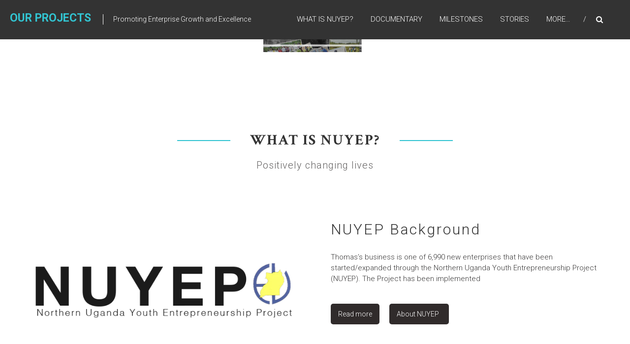

--- FILE ---
content_type: text/html; charset=UTF-8
request_url: https://projects.enterprise.co.ug/
body_size: 13116
content:
<!DOCTYPE html>
<html lang="en-US">
<head>
	<meta charset="UTF-8" />
	<meta name="viewport" content="width=device-width, initial-scale=1">
	<link rel="profile" href="https://gmpg.org/xfn/11" />
	<title>Our Projects &#8211; Promoting Enterprise Growth and Excellence</title>
<meta name='robots' content='max-image-preview:large' />
<link rel='dns-prefetch' href='//fonts.googleapis.com' />
<link rel="alternate" type="application/rss+xml" title="Our Projects &raquo; Feed" href="https://projects.enterprise.co.ug/feed/" />
<link rel="alternate" type="application/rss+xml" title="Our Projects &raquo; Comments Feed" href="https://projects.enterprise.co.ug/comments/feed/" />
<link rel="alternate" type="application/rss+xml" title="Our Projects &raquo; , Comments Feed" href="https://projects.enterprise.co.ug/sample-page/feed/" />
<script type="text/javascript">
/* <![CDATA[ */
window._wpemojiSettings = {"baseUrl":"https:\/\/s.w.org\/images\/core\/emoji\/15.0.3\/72x72\/","ext":".png","svgUrl":"https:\/\/s.w.org\/images\/core\/emoji\/15.0.3\/svg\/","svgExt":".svg","source":{"concatemoji":"https:\/\/projects.enterprise.co.ug\/wp-includes\/js\/wp-emoji-release.min.js?ver=6.5.7"}};
/*! This file is auto-generated */
!function(i,n){var o,s,e;function c(e){try{var t={supportTests:e,timestamp:(new Date).valueOf()};sessionStorage.setItem(o,JSON.stringify(t))}catch(e){}}function p(e,t,n){e.clearRect(0,0,e.canvas.width,e.canvas.height),e.fillText(t,0,0);var t=new Uint32Array(e.getImageData(0,0,e.canvas.width,e.canvas.height).data),r=(e.clearRect(0,0,e.canvas.width,e.canvas.height),e.fillText(n,0,0),new Uint32Array(e.getImageData(0,0,e.canvas.width,e.canvas.height).data));return t.every(function(e,t){return e===r[t]})}function u(e,t,n){switch(t){case"flag":return n(e,"\ud83c\udff3\ufe0f\u200d\u26a7\ufe0f","\ud83c\udff3\ufe0f\u200b\u26a7\ufe0f")?!1:!n(e,"\ud83c\uddfa\ud83c\uddf3","\ud83c\uddfa\u200b\ud83c\uddf3")&&!n(e,"\ud83c\udff4\udb40\udc67\udb40\udc62\udb40\udc65\udb40\udc6e\udb40\udc67\udb40\udc7f","\ud83c\udff4\u200b\udb40\udc67\u200b\udb40\udc62\u200b\udb40\udc65\u200b\udb40\udc6e\u200b\udb40\udc67\u200b\udb40\udc7f");case"emoji":return!n(e,"\ud83d\udc26\u200d\u2b1b","\ud83d\udc26\u200b\u2b1b")}return!1}function f(e,t,n){var r="undefined"!=typeof WorkerGlobalScope&&self instanceof WorkerGlobalScope?new OffscreenCanvas(300,150):i.createElement("canvas"),a=r.getContext("2d",{willReadFrequently:!0}),o=(a.textBaseline="top",a.font="600 32px Arial",{});return e.forEach(function(e){o[e]=t(a,e,n)}),o}function t(e){var t=i.createElement("script");t.src=e,t.defer=!0,i.head.appendChild(t)}"undefined"!=typeof Promise&&(o="wpEmojiSettingsSupports",s=["flag","emoji"],n.supports={everything:!0,everythingExceptFlag:!0},e=new Promise(function(e){i.addEventListener("DOMContentLoaded",e,{once:!0})}),new Promise(function(t){var n=function(){try{var e=JSON.parse(sessionStorage.getItem(o));if("object"==typeof e&&"number"==typeof e.timestamp&&(new Date).valueOf()<e.timestamp+604800&&"object"==typeof e.supportTests)return e.supportTests}catch(e){}return null}();if(!n){if("undefined"!=typeof Worker&&"undefined"!=typeof OffscreenCanvas&&"undefined"!=typeof URL&&URL.createObjectURL&&"undefined"!=typeof Blob)try{var e="postMessage("+f.toString()+"("+[JSON.stringify(s),u.toString(),p.toString()].join(",")+"));",r=new Blob([e],{type:"text/javascript"}),a=new Worker(URL.createObjectURL(r),{name:"wpTestEmojiSupports"});return void(a.onmessage=function(e){c(n=e.data),a.terminate(),t(n)})}catch(e){}c(n=f(s,u,p))}t(n)}).then(function(e){for(var t in e)n.supports[t]=e[t],n.supports.everything=n.supports.everything&&n.supports[t],"flag"!==t&&(n.supports.everythingExceptFlag=n.supports.everythingExceptFlag&&n.supports[t]);n.supports.everythingExceptFlag=n.supports.everythingExceptFlag&&!n.supports.flag,n.DOMReady=!1,n.readyCallback=function(){n.DOMReady=!0}}).then(function(){return e}).then(function(){var e;n.supports.everything||(n.readyCallback(),(e=n.source||{}).concatemoji?t(e.concatemoji):e.wpemoji&&e.twemoji&&(t(e.twemoji),t(e.wpemoji)))}))}((window,document),window._wpemojiSettings);
/* ]]> */
</script>
<link rel='stylesheet' id='custom-progressbar-bootstrap-style-css' href="https://projects.enterprise.co.ug/wp-content/plugins/custom-progress-bar/css/custom.bootstrap.css?ver=6.5.7" type='text/css' media='all' />
<link rel='stylesheet' id='custom-progressbar-plugin-style-css' href="https://projects.enterprise.co.ug/wp-content/plugins/custom-progress-bar/custom-progressbar.css?ver=6.5.7" type='text/css' media='all' />
<link rel='stylesheet' id='bxslider-css-css' href='https://projects.enterprise.co.ug/wp-content/plugins/kiwi-logo-carousel/third-party/jquery.bxslider/jquery.bxslider.css?ver=6.5.7' type='text/css' media='' />
<link rel='stylesheet' id='kiwi-logo-carousel-styles-css' href='https://projects.enterprise.co.ug/wp-content/plugins/kiwi-logo-carousel/custom-styles.css?ver=6.5.7' type='text/css' media='' />
<link rel='stylesheet' id='jquery.prettyphoto-css' href='https://projects.enterprise.co.ug/wp-content/plugins/wp-video-lightbox/css/prettyPhoto.css?ver=6.5.7' type='text/css' media='all' />
<link rel='stylesheet' id='video-lightbox-css' href='https://projects.enterprise.co.ug/wp-content/plugins/wp-video-lightbox/wp-video-lightbox.css?ver=6.5.7' type='text/css' media='all' />
<style id='wp-emoji-styles-inline-css' type='text/css'>

	img.wp-smiley, img.emoji {
		display: inline !important;
		border: none !important;
		box-shadow: none !important;
		height: 1em !important;
		width: 1em !important;
		margin: 0 0.07em !important;
		vertical-align: -0.1em !important;
		background: none !important;
		padding: 0 !important;
	}
</style>
<link rel='stylesheet' id='wp-block-library-css' href='https://projects.enterprise.co.ug/wp-includes/css/dist/block-library/style.min.css?ver=6.5.7' type='text/css' media='all' />
<style id='wp-block-library-theme-inline-css' type='text/css'>
.wp-block-audio figcaption{color:#555;font-size:13px;text-align:center}.is-dark-theme .wp-block-audio figcaption{color:#ffffffa6}.wp-block-audio{margin:0 0 1em}.wp-block-code{border:1px solid #ccc;border-radius:4px;font-family:Menlo,Consolas,monaco,monospace;padding:.8em 1em}.wp-block-embed figcaption{color:#555;font-size:13px;text-align:center}.is-dark-theme .wp-block-embed figcaption{color:#ffffffa6}.wp-block-embed{margin:0 0 1em}.blocks-gallery-caption{color:#555;font-size:13px;text-align:center}.is-dark-theme .blocks-gallery-caption{color:#ffffffa6}.wp-block-image figcaption{color:#555;font-size:13px;text-align:center}.is-dark-theme .wp-block-image figcaption{color:#ffffffa6}.wp-block-image{margin:0 0 1em}.wp-block-pullquote{border-bottom:4px solid;border-top:4px solid;color:currentColor;margin-bottom:1.75em}.wp-block-pullquote cite,.wp-block-pullquote footer,.wp-block-pullquote__citation{color:currentColor;font-size:.8125em;font-style:normal;text-transform:uppercase}.wp-block-quote{border-left:.25em solid;margin:0 0 1.75em;padding-left:1em}.wp-block-quote cite,.wp-block-quote footer{color:currentColor;font-size:.8125em;font-style:normal;position:relative}.wp-block-quote.has-text-align-right{border-left:none;border-right:.25em solid;padding-left:0;padding-right:1em}.wp-block-quote.has-text-align-center{border:none;padding-left:0}.wp-block-quote.is-large,.wp-block-quote.is-style-large,.wp-block-quote.is-style-plain{border:none}.wp-block-search .wp-block-search__label{font-weight:700}.wp-block-search__button{border:1px solid #ccc;padding:.375em .625em}:where(.wp-block-group.has-background){padding:1.25em 2.375em}.wp-block-separator.has-css-opacity{opacity:.4}.wp-block-separator{border:none;border-bottom:2px solid;margin-left:auto;margin-right:auto}.wp-block-separator.has-alpha-channel-opacity{opacity:1}.wp-block-separator:not(.is-style-wide):not(.is-style-dots){width:100px}.wp-block-separator.has-background:not(.is-style-dots){border-bottom:none;height:1px}.wp-block-separator.has-background:not(.is-style-wide):not(.is-style-dots){height:2px}.wp-block-table{margin:0 0 1em}.wp-block-table td,.wp-block-table th{word-break:normal}.wp-block-table figcaption{color:#555;font-size:13px;text-align:center}.is-dark-theme .wp-block-table figcaption{color:#ffffffa6}.wp-block-video figcaption{color:#555;font-size:13px;text-align:center}.is-dark-theme .wp-block-video figcaption{color:#ffffffa6}.wp-block-video{margin:0 0 1em}.wp-block-template-part.has-background{margin-bottom:0;margin-top:0;padding:1.25em 2.375em}
</style>
<style id='classic-theme-styles-inline-css' type='text/css'>
/*! This file is auto-generated */
.wp-block-button__link{color:#fff;background-color:#32373c;border-radius:9999px;box-shadow:none;text-decoration:none;padding:calc(.667em + 2px) calc(1.333em + 2px);font-size:1.125em}.wp-block-file__button{background:#32373c;color:#fff;text-decoration:none}
</style>
<style id='global-styles-inline-css' type='text/css'>
body{--wp--preset--color--black: #000000;--wp--preset--color--cyan-bluish-gray: #abb8c3;--wp--preset--color--white: #ffffff;--wp--preset--color--pale-pink: #f78da7;--wp--preset--color--vivid-red: #cf2e2e;--wp--preset--color--luminous-vivid-orange: #ff6900;--wp--preset--color--luminous-vivid-amber: #fcb900;--wp--preset--color--light-green-cyan: #7bdcb5;--wp--preset--color--vivid-green-cyan: #00d084;--wp--preset--color--pale-cyan-blue: #8ed1fc;--wp--preset--color--vivid-cyan-blue: #0693e3;--wp--preset--color--vivid-purple: #9b51e0;--wp--preset--gradient--vivid-cyan-blue-to-vivid-purple: linear-gradient(135deg,rgba(6,147,227,1) 0%,rgb(155,81,224) 100%);--wp--preset--gradient--light-green-cyan-to-vivid-green-cyan: linear-gradient(135deg,rgb(122,220,180) 0%,rgb(0,208,130) 100%);--wp--preset--gradient--luminous-vivid-amber-to-luminous-vivid-orange: linear-gradient(135deg,rgba(252,185,0,1) 0%,rgba(255,105,0,1) 100%);--wp--preset--gradient--luminous-vivid-orange-to-vivid-red: linear-gradient(135deg,rgba(255,105,0,1) 0%,rgb(207,46,46) 100%);--wp--preset--gradient--very-light-gray-to-cyan-bluish-gray: linear-gradient(135deg,rgb(238,238,238) 0%,rgb(169,184,195) 100%);--wp--preset--gradient--cool-to-warm-spectrum: linear-gradient(135deg,rgb(74,234,220) 0%,rgb(151,120,209) 20%,rgb(207,42,186) 40%,rgb(238,44,130) 60%,rgb(251,105,98) 80%,rgb(254,248,76) 100%);--wp--preset--gradient--blush-light-purple: linear-gradient(135deg,rgb(255,206,236) 0%,rgb(152,150,240) 100%);--wp--preset--gradient--blush-bordeaux: linear-gradient(135deg,rgb(254,205,165) 0%,rgb(254,45,45) 50%,rgb(107,0,62) 100%);--wp--preset--gradient--luminous-dusk: linear-gradient(135deg,rgb(255,203,112) 0%,rgb(199,81,192) 50%,rgb(65,88,208) 100%);--wp--preset--gradient--pale-ocean: linear-gradient(135deg,rgb(255,245,203) 0%,rgb(182,227,212) 50%,rgb(51,167,181) 100%);--wp--preset--gradient--electric-grass: linear-gradient(135deg,rgb(202,248,128) 0%,rgb(113,206,126) 100%);--wp--preset--gradient--midnight: linear-gradient(135deg,rgb(2,3,129) 0%,rgb(40,116,252) 100%);--wp--preset--font-size--small: 13px;--wp--preset--font-size--medium: 20px;--wp--preset--font-size--large: 36px;--wp--preset--font-size--x-large: 42px;--wp--preset--spacing--20: 0.44rem;--wp--preset--spacing--30: 0.67rem;--wp--preset--spacing--40: 1rem;--wp--preset--spacing--50: 1.5rem;--wp--preset--spacing--60: 2.25rem;--wp--preset--spacing--70: 3.38rem;--wp--preset--spacing--80: 5.06rem;--wp--preset--shadow--natural: 6px 6px 9px rgba(0, 0, 0, 0.2);--wp--preset--shadow--deep: 12px 12px 50px rgba(0, 0, 0, 0.4);--wp--preset--shadow--sharp: 6px 6px 0px rgba(0, 0, 0, 0.2);--wp--preset--shadow--outlined: 6px 6px 0px -3px rgba(255, 255, 255, 1), 6px 6px rgba(0, 0, 0, 1);--wp--preset--shadow--crisp: 6px 6px 0px rgba(0, 0, 0, 1);}:where(.is-layout-flex){gap: 0.5em;}:where(.is-layout-grid){gap: 0.5em;}body .is-layout-flex{display: flex;}body .is-layout-flex{flex-wrap: wrap;align-items: center;}body .is-layout-flex > *{margin: 0;}body .is-layout-grid{display: grid;}body .is-layout-grid > *{margin: 0;}:where(.wp-block-columns.is-layout-flex){gap: 2em;}:where(.wp-block-columns.is-layout-grid){gap: 2em;}:where(.wp-block-post-template.is-layout-flex){gap: 1.25em;}:where(.wp-block-post-template.is-layout-grid){gap: 1.25em;}.has-black-color{color: var(--wp--preset--color--black) !important;}.has-cyan-bluish-gray-color{color: var(--wp--preset--color--cyan-bluish-gray) !important;}.has-white-color{color: var(--wp--preset--color--white) !important;}.has-pale-pink-color{color: var(--wp--preset--color--pale-pink) !important;}.has-vivid-red-color{color: var(--wp--preset--color--vivid-red) !important;}.has-luminous-vivid-orange-color{color: var(--wp--preset--color--luminous-vivid-orange) !important;}.has-luminous-vivid-amber-color{color: var(--wp--preset--color--luminous-vivid-amber) !important;}.has-light-green-cyan-color{color: var(--wp--preset--color--light-green-cyan) !important;}.has-vivid-green-cyan-color{color: var(--wp--preset--color--vivid-green-cyan) !important;}.has-pale-cyan-blue-color{color: var(--wp--preset--color--pale-cyan-blue) !important;}.has-vivid-cyan-blue-color{color: var(--wp--preset--color--vivid-cyan-blue) !important;}.has-vivid-purple-color{color: var(--wp--preset--color--vivid-purple) !important;}.has-black-background-color{background-color: var(--wp--preset--color--black) !important;}.has-cyan-bluish-gray-background-color{background-color: var(--wp--preset--color--cyan-bluish-gray) !important;}.has-white-background-color{background-color: var(--wp--preset--color--white) !important;}.has-pale-pink-background-color{background-color: var(--wp--preset--color--pale-pink) !important;}.has-vivid-red-background-color{background-color: var(--wp--preset--color--vivid-red) !important;}.has-luminous-vivid-orange-background-color{background-color: var(--wp--preset--color--luminous-vivid-orange) !important;}.has-luminous-vivid-amber-background-color{background-color: var(--wp--preset--color--luminous-vivid-amber) !important;}.has-light-green-cyan-background-color{background-color: var(--wp--preset--color--light-green-cyan) !important;}.has-vivid-green-cyan-background-color{background-color: var(--wp--preset--color--vivid-green-cyan) !important;}.has-pale-cyan-blue-background-color{background-color: var(--wp--preset--color--pale-cyan-blue) !important;}.has-vivid-cyan-blue-background-color{background-color: var(--wp--preset--color--vivid-cyan-blue) !important;}.has-vivid-purple-background-color{background-color: var(--wp--preset--color--vivid-purple) !important;}.has-black-border-color{border-color: var(--wp--preset--color--black) !important;}.has-cyan-bluish-gray-border-color{border-color: var(--wp--preset--color--cyan-bluish-gray) !important;}.has-white-border-color{border-color: var(--wp--preset--color--white) !important;}.has-pale-pink-border-color{border-color: var(--wp--preset--color--pale-pink) !important;}.has-vivid-red-border-color{border-color: var(--wp--preset--color--vivid-red) !important;}.has-luminous-vivid-orange-border-color{border-color: var(--wp--preset--color--luminous-vivid-orange) !important;}.has-luminous-vivid-amber-border-color{border-color: var(--wp--preset--color--luminous-vivid-amber) !important;}.has-light-green-cyan-border-color{border-color: var(--wp--preset--color--light-green-cyan) !important;}.has-vivid-green-cyan-border-color{border-color: var(--wp--preset--color--vivid-green-cyan) !important;}.has-pale-cyan-blue-border-color{border-color: var(--wp--preset--color--pale-cyan-blue) !important;}.has-vivid-cyan-blue-border-color{border-color: var(--wp--preset--color--vivid-cyan-blue) !important;}.has-vivid-purple-border-color{border-color: var(--wp--preset--color--vivid-purple) !important;}.has-vivid-cyan-blue-to-vivid-purple-gradient-background{background: var(--wp--preset--gradient--vivid-cyan-blue-to-vivid-purple) !important;}.has-light-green-cyan-to-vivid-green-cyan-gradient-background{background: var(--wp--preset--gradient--light-green-cyan-to-vivid-green-cyan) !important;}.has-luminous-vivid-amber-to-luminous-vivid-orange-gradient-background{background: var(--wp--preset--gradient--luminous-vivid-amber-to-luminous-vivid-orange) !important;}.has-luminous-vivid-orange-to-vivid-red-gradient-background{background: var(--wp--preset--gradient--luminous-vivid-orange-to-vivid-red) !important;}.has-very-light-gray-to-cyan-bluish-gray-gradient-background{background: var(--wp--preset--gradient--very-light-gray-to-cyan-bluish-gray) !important;}.has-cool-to-warm-spectrum-gradient-background{background: var(--wp--preset--gradient--cool-to-warm-spectrum) !important;}.has-blush-light-purple-gradient-background{background: var(--wp--preset--gradient--blush-light-purple) !important;}.has-blush-bordeaux-gradient-background{background: var(--wp--preset--gradient--blush-bordeaux) !important;}.has-luminous-dusk-gradient-background{background: var(--wp--preset--gradient--luminous-dusk) !important;}.has-pale-ocean-gradient-background{background: var(--wp--preset--gradient--pale-ocean) !important;}.has-electric-grass-gradient-background{background: var(--wp--preset--gradient--electric-grass) !important;}.has-midnight-gradient-background{background: var(--wp--preset--gradient--midnight) !important;}.has-small-font-size{font-size: var(--wp--preset--font-size--small) !important;}.has-medium-font-size{font-size: var(--wp--preset--font-size--medium) !important;}.has-large-font-size{font-size: var(--wp--preset--font-size--large) !important;}.has-x-large-font-size{font-size: var(--wp--preset--font-size--x-large) !important;}
.wp-block-navigation a:where(:not(.wp-element-button)){color: inherit;}
:where(.wp-block-post-template.is-layout-flex){gap: 1.25em;}:where(.wp-block-post-template.is-layout-grid){gap: 1.25em;}
:where(.wp-block-columns.is-layout-flex){gap: 2em;}:where(.wp-block-columns.is-layout-grid){gap: 2em;}
.wp-block-pullquote{font-size: 1.5em;line-height: 1.6;}
</style>
<link rel='stylesheet' id='himalayas-google-fonts-css' href='//fonts.googleapis.com/css?family=Crimson+Text%3A700%7CRoboto%3A400%2C700%2C900%2C300&#038;display=swap&#038;ver=6.5.7' type='text/css' media='all' />
<link rel='stylesheet' id='himalayas-fontawesome-css' href='https://projects.enterprise.co.ug/wp-content/themes/himalayas/font-awesome/css/font-awesome.min.css?ver=4.7.0' type='text/css' media='all' />
<link rel='stylesheet' id='himalayas-style-css' href='https://projects.enterprise.co.ug/wp-content/themes/himalayas/style.css?ver=6.5.7' type='text/css' media='all' />
<link rel='stylesheet' id='himalayas-featured-image-popup-css-css' href='https://projects.enterprise.co.ug/wp-content/themes/himalayas/js/magnific-popup/magnific-popup.css?ver=1.0.0' type='text/css' media='all' />
<script type="text/javascript" src="https://projects.enterprise.co.ug/wp-includes/js/jquery/jquery.min.js?ver=3.7.1" id="jquery-core-js"></script>
<script type="text/javascript" src="https://projects.enterprise.co.ug/wp-includes/js/jquery/jquery-migrate.min.js?ver=3.4.1" id="jquery-migrate-js"></script>
<script type="text/javascript" src="https://projects.enterprise.co.ug/wp-content/plugins/custom-progress-bar/js/bootstrap.min.js?ver=6.5.7" id="custom-progress-bootstrap-script-js"></script>
<script type="text/javascript" src="https://projects.enterprise.co.ug/wp-content/plugins/custom-progress-bar/js/jquery.circlechart.js?ver=6.5.7" id="custom-progress-circle-script-js"></script>
<script type="text/javascript" src="https://projects.enterprise.co.ug/wp-content/plugins/custom-progress-bar/js/goalProgress.js?ver=6.5.7" id="custom-progress-goal-script-js"></script>
<script type="text/javascript" src="https://projects.enterprise.co.ug/wp-content/plugins/custom-progress-bar/js/main.js?ver=6.5.7" id="custom-progress-main-script-js"></script>
<script type="text/javascript" src="https://projects.enterprise.co.ug/wp-content/plugins/wp-video-lightbox/js/jquery.prettyPhoto.js?ver=3.1.6" id="jquery.prettyphoto-js"></script>
<script type="text/javascript" id="video-lightbox-js-extra">
/* <![CDATA[ */
var vlpp_vars = {"prettyPhoto_rel":"wp-video-lightbox","animation_speed":"fast","slideshow":"5000","autoplay_slideshow":"false","opacity":"0.80","show_title":"true","allow_resize":"true","allow_expand":"true","default_width":"640","default_height":"480","counter_separator_label":"\/","theme":"pp_default","horizontal_padding":"20","hideflash":"false","wmode":"opaque","autoplay":"false","modal":"false","deeplinking":"false","overlay_gallery":"true","overlay_gallery_max":"30","keyboard_shortcuts":"true","ie6_fallback":"true"};
/* ]]> */
</script>
<script type="text/javascript" src="https://projects.enterprise.co.ug/wp-content/plugins/wp-video-lightbox/js/video-lightbox.js?ver=3.1.6" id="video-lightbox-js"></script>
<link rel="https://api.w.org/" href="https://projects.enterprise.co.ug/wp-json/" /><link rel="alternate" type="application/json" href="https://projects.enterprise.co.ug/wp-json/wp/v2/pages/2" /><link rel="EditURI" type="application/rsd+xml" title="RSD" href="https://projects.enterprise.co.ug/xmlrpc.php?rsd" />
<meta name="generator" content="WordPress 6.5.7" />
<link rel="canonical" href="https://projects.enterprise.co.ug/" />
<link rel='shortlink' href='https://projects.enterprise.co.ug/' />
<link rel="alternate" type="application/json+oembed" href="https://projects.enterprise.co.ug/wp-json/oembed/1.0/embed?url=https%3A%2F%2Fprojects.enterprise.co.ug%2F" />
<link rel="alternate" type="text/xml+oembed" href="https://projects.enterprise.co.ug/wp-json/oembed/1.0/embed?url=https%3A%2F%2Fprojects.enterprise.co.ug%2F&#038;format=xml" />
<script>
            WP_VIDEO_LIGHTBOX_VERSION="1.9.12";
            WP_VID_LIGHTBOX_URL="https://projects.enterprise.co.ug/wp-content/plugins/wp-video-lightbox";
                        function wpvl_paramReplace(name, string, value) {
                // Find the param with regex
                // Grab the first character in the returned string (should be ? or &)
                // Replace our href string with our new value, passing on the name and delimeter

                var re = new RegExp("[\?&]" + name + "=([^&#]*)");
                var matches = re.exec(string);
                var newString;

                if (matches === null) {
                    // if there are no params, append the parameter
                    newString = string + '?' + name + '=' + value;
                } else {
                    var delimeter = matches[0].charAt(0);
                    newString = string.replace(re, delimeter + name + "=" + value);
                }
                return newString;
            }
            </script><link rel="pingback" href="https://projects.enterprise.co.ug/xmlrpc.php"><style type="text/css">.recentcomments a{display:inline !important;padding:0 !important;margin:0 !important;}</style><link rel="icon" href="https://projects.enterprise.co.ug/wp-content/uploads/2016/01/ent_logo.png" sizes="32x32" />
<link rel="icon" href="https://projects.enterprise.co.ug/wp-content/uploads/2016/01/ent_logo.png" sizes="192x192" />
<link rel="apple-touch-icon" href="https://projects.enterprise.co.ug/wp-content/uploads/2016/01/ent_logo.png" />
<meta name="msapplication-TileImage" content="https://projects.enterprise.co.ug/wp-content/uploads/2016/01/ent_logo.png" />
</head>

<body class="home page-template-default page page-id-2 wp-embed-responsive stick  non-transparent">


<div id="page" class="hfeed site">
	<a class="skip-link screen-reader-text" href="#content">Skip to content</a>

	
	<header id="masthead" class="site-header clearfix" role="banner">
		<div class="header-wrapper clearfix">
			<div class="tg-container">

								<div id="header-text" class="">
											<h1 id="site-title">
							<a href="https://projects.enterprise.co.ug/" title="Our Projects" rel="home">Our Projects</a>
						</h1>
											<p id="site-description">Promoting Enterprise Growth and Excellence</p>
									</div><!-- #header-text -->

				<div class="menu-search-wrapper">

					<div class="home-search">

						<div class="search-icon">
							<i class="fa fa-search"> </i>
						</div>

						<div class="search-box">
							<div class="close"> &times;</div>
							<form role="search" method="get" class="searchform" action="https://projects.enterprise.co.ug/">
	<input type="search" class="search-field" placeholder="Search &hellip;" value="" name="s">
	<button type="submit" class="searchsubmit" name="submit" value="Search"><i class="fa fa-search"></i></button>
</form>						</div>
					</div> <!-- home-search-end -->

					<nav id="site-navigation" class="main-navigation" role="navigation">
						<span class="menu-toggle hide"></span>
						<div class="menu-primary-container"><ul id="menu-main-menu" class="menu"><li id="menu-item-4" class="menu-item menu-item-type-custom menu-item-object-custom current-menu-item current_page_item menu-item-home menu-item-4"><a href="https://projects.enterprise.co.ug/#background" aria-current="page">What is NUYEP?</a></li>
<li id="menu-item-42" class="menu-item menu-item-type-custom menu-item-object-custom current-menu-item current_page_item menu-item-home menu-item-42"><a href="https://projects.enterprise.co.ug/#documentary" aria-current="page">Documentary</a></li>
<li id="menu-item-5" class="menu-item menu-item-type-custom menu-item-object-custom current-menu-item current_page_item menu-item-home menu-item-5"><a href="https://projects.enterprise.co.ug/#milestones" aria-current="page">Milestones</a></li>
<li id="menu-item-133" class="menu-item menu-item-type-custom menu-item-object-custom current-menu-item current_page_item menu-item-home menu-item-133"><a href="https://projects.enterprise.co.ug/#Ms_stories" aria-current="page">Stories</a></li>
<li id="menu-item-139" class="menu-item menu-item-type-custom menu-item-object-custom current-menu-item current_page_item menu-item-home menu-item-139"><a href="https://projects.enterprise.co.ug/#stories" aria-current="page">More&#8230;</a></li>
</ul></div>					</nav> <!-- nav-end -->
				</div> <!-- Menu-search-wrapper end -->
			</div><!-- tg-container -->
		</div><!-- header-wrapepr end -->

		
		
   <div id="home" class="slider-wrapper">

      <div class="bxslider">
                     <div class="slides">

               <div class="parallax-overlay"> </div>

               <figure>
                  <img width="3142" height="1666" src="https://projects.enterprise.co.ug/wp-content/uploads/2016/01/SLIDER.jpg" class="attachment-post-thumbnail size-post-thumbnail wp-post-image" alt="" decoding="async" fetchpriority="high" srcset="https://projects.enterprise.co.ug/wp-content/uploads/2016/01/SLIDER.jpg 3142w, https://projects.enterprise.co.ug/wp-content/uploads/2016/01/SLIDER-300x159.jpg 300w, https://projects.enterprise.co.ug/wp-content/uploads/2016/01/SLIDER-768x407.jpg 768w, https://projects.enterprise.co.ug/wp-content/uploads/2016/01/SLIDER-1024x543.jpg 1024w" sizes="(max-width: 3142px) 100vw, 3142px" />               </figure>

                                 <div class="tg-container">

                                             <h3 class="caption-title">
                           <span>NUYEP</span>
                        </h3>
                                             <div class="caption-sub">
                           The Project has been implemented since June 2013 by Enterprise Uganda and Youth Business International (YBI) with funding from the Department for International Development (DFID)                        </div>

                        <a class="slider-readmore" href="https://projects.enterprise.co.ug/nuyep/"> Read more</a>
                                       </div>
                           </div>
                  </div><!-- bxslider -->
   </div>
	</header>

		
	<div id="content" class="site-content">
		<section id="himalayas_about_us_widget-3" class="widget widget_about_block clearfix">		<div id="background">
			<div class="section-wrapper">
				<div class="tg-container">

					<div class="section-title-wrapper">
						<h2 class="main-title">What is NUYEP?</h2>							<h4 class="sub-title">Positively changing lives</h4>
											</div>

											<div class="about-content-wrapper tg-column-wrapper clearfix">
																									<div class="about-image tg-column-2">
										<img width="642" height="349" src="https://projects.enterprise.co.ug/wp-content/uploads/2016/01/NUYEP_BG.png" class="attachment-full size-full wp-post-image" alt="NUYEP Background" decoding="async" srcset="https://projects.enterprise.co.ug/wp-content/uploads/2016/01/NUYEP_BG.png 642w, https://projects.enterprise.co.ug/wp-content/uploads/2016/01/NUYEP_BG-300x163.png 300w" sizes="(max-width: 642px) 100vw, 642px" />									</div>
								
								<div class="about-content tg-column-2">
									<h2 class="about-title"> <a href="https://projects.enterprise.co.ug/nuyep-background/" title="NUYEP Background" alt ="NUYEP Background">NUYEP Background</a></h2><div class="about-content"><p>Thomas’s business is one of 6,990 new enterprises that have been started/expanded through the Northern Uganda Youth Entrepreneurship Project (NUYEP). The Project has been implemented</p></div><div class="about-btn"> <a href="https://projects.enterprise.co.ug/nuyep-background/">Read more</a><a href="https://projects.enterprise.co.ug/nuyep-background/">About NUYEP<i class="fa "></i></a></div>								</div>
													</div><!-- .about-content-wrapper -->
									</div><!-- .tg-container -->
			</div>
		</div>
		</section><section id="himalayas_call_to_action_widget-2" class="widget widget_call_to_action_block clearfix">		<div class="parallax-section cta-text-style-2 clearfix" style="background-image:url(http://projects.enterprise.co.ug/wp-content/uploads/2016/01/cta.jpg);background-repeat:no-repeat;background-size:cover;background-attachment:fixed;" data-jarallax data-img-position="center 0%" data-speed="0.2">
			<div class="parallax-overlay"></div>
			<div class="section-wrapper cta-text-section-wrapper">
				<div class="tg-container">

					<div class="cta-text-content">
													<div class="cta-text-title">
								<h2>Watch the Documentary</h2>
							</div>
													<div class="cta-text-desc">
								<p>Real life Story of Omodong Moses</p>
							</div>
											</div>
											<a class="cta-text-btn" href="https://projects.enterprise.co.ug/#documentary" title="Watch">Watch</a>
									</div>
			</div>
		</div>
		</section><section id="himalayas_service_widget-2" class="widget widget_service_block clearfix">		<div id="Ms_stories">
			<div class="section-wrapper">
				<div class="tg-container">

					<div class="section-title-wrapper">
						<h2 class="main-title">Stories</h2>							<h4 class="sub-title">NUYEP Most Significant Change</h4>
											</div>

											<div class="service-content-wrapper clearfix">
							<div class="tg-column-wrapper clearfix">

								
									<div class="tg-column-3 tg-column-bottom-margin">
										
											<div class="service_image_class">
												<div class="image-wrap">
													<img width="470" height="280" src="https://projects.enterprise.co.ug/wp-content/uploads/2016/01/photo4-470x280.jpg" class="attachment-himalayas-services size-himalayas-services wp-post-image" alt="I could turn out to be the biggest Supermarket in Katakwi" decoding="async" />												</div>
											</div>
										
										<div class="service-desc-wrap">
											<h5 class="service-title"><a title="I could turn out to be the biggest Supermarket in Katakwi"
											                             href="https://projects.enterprise.co.ug/i-could-turn-out-to-be-the-biggest-supermarket-in-katakwi/"
											                             alt="I could turn out to be the biggest Supermarket in Katakwi"> I could turn out to be the biggest Supermarket in Katakwi</a>
											</h5>

											<div class="service-content">
												<p>Imalingat Isaac aged 33, is a qualified engineer. But even with such qualifications, Isaac has always had a passion for business. “I started my business</p>
											</div>

											<a class="service-read-more" href="https://projects.enterprise.co.ug/i-could-turn-out-to-be-the-biggest-supermarket-in-katakwi/"
											   title="I could turn out to be the biggest Supermarket in Katakwi"> Read more												<i class="fa fa-angle-double-right"> </i></a>
										</div>
									</div>
									
									<div class="tg-column-3 tg-column-bottom-margin">
										
											<div class="service_image_class">
												<div class="image-wrap">
													<img width="470" height="280" src="https://projects.enterprise.co.ug/wp-content/uploads/2016/01/photo2-470x280.jpg" class="attachment-himalayas-services size-himalayas-services wp-post-image" alt="Am no longer a prisoner of Employment" decoding="async" srcset="https://projects.enterprise.co.ug/wp-content/uploads/2016/01/photo2-470x280.jpg 470w, https://projects.enterprise.co.ug/wp-content/uploads/2016/01/photo2-300x178.jpg 300w, https://projects.enterprise.co.ug/wp-content/uploads/2016/01/photo2.jpg 507w" sizes="(max-width: 470px) 100vw, 470px" />												</div>
											</div>
										
										<div class="service-desc-wrap">
											<h5 class="service-title"><a title="Am no longer a prisoner of Employment"
											                             href="https://projects.enterprise.co.ug/am-no-longer-a-prisoner-of-employment/"
											                             alt="Am no longer a prisoner of Employment"> Am no longer a prisoner of Employment</a>
											</h5>

											<div class="service-content">
												<p>Okello Richard chief aged 33 is a professional Engineer. Before Enterprise Uganda, he was working with an NGO called Adraa Uganda, in West Nile region</p>
											</div>

											<a class="service-read-more" href="https://projects.enterprise.co.ug/am-no-longer-a-prisoner-of-employment/"
											   title="Am no longer a prisoner of Employment"> Read more												<i class="fa fa-angle-double-right"> </i></a>
										</div>
									</div>
									
									<div class="tg-column-3 tg-column-bottom-margin">
										
											<div class="service_image_class">
												<div class="image-wrap">
													<img width="470" height="280" src="https://projects.enterprise.co.ug/wp-content/uploads/2016/01/photo3-470x280.jpg" class="attachment-himalayas-services size-himalayas-services wp-post-image" alt="How Harriet has changed perceptions about women in Debbi town." decoding="async" />												</div>
											</div>
										
										<div class="service-desc-wrap">
											<h5 class="service-title"><a title="How Harriet has changed perceptions about women in Debbi town."
											                             href="https://projects.enterprise.co.ug/how-harriet-has-changed-perceptions-about-women-in-nebbi-town/"
											                             alt="How Harriet has changed perceptions about women in Debbi town."> How Harriet has changed perceptions about women in Debbi town.</a>
											</h5>

											<div class="service-content">
												<p>When you see Harriet Kayompatho you may take her for an ordinally lady, but she is not. She owns 2 thriving businesses in Nebbi town.</p>
											</div>

											<a class="service-read-more" href="https://projects.enterprise.co.ug/how-harriet-has-changed-perceptions-about-women-in-nebbi-town/"
											   title="How Harriet has changed perceptions about women in Debbi town."> Read more												<i class="fa fa-angle-double-right"> </i></a>
										</div>
									</div>
																			<div class="clearfix"></div>
									
									<div class="tg-column-3 tg-column-bottom-margin">
										
											<div class="service_image_class">
												<div class="image-wrap">
													<img width="470" height="280" src="https://projects.enterprise.co.ug/wp-content/uploads/2016/01/photo8-470x280.jpg" class="attachment-himalayas-services size-himalayas-services wp-post-image" alt="My lack of commitment failed me" decoding="async" srcset="https://projects.enterprise.co.ug/wp-content/uploads/2016/01/photo8-470x280.jpg 470w, https://projects.enterprise.co.ug/wp-content/uploads/2016/01/photo8-300x178.jpg 300w, https://projects.enterprise.co.ug/wp-content/uploads/2016/01/photo8.jpg 507w" sizes="(max-width: 470px) 100vw, 470px" />												</div>
											</div>
										
										<div class="service-desc-wrap">
											<h5 class="service-title"><a title="My lack of commitment failed me"
											                             href="https://projects.enterprise.co.ug/my-lack-of-commitment-failed-me/"
											                             alt="My lack of commitment failed me"> My lack of commitment failed me</a>
											</h5>

											<div class="service-content">
												<p>My name is Ochora James Kazini, aged 29 years. Before Enterprise Uganda training, I was a third year student (finalist) at Gulu University pursuing a</p>
											</div>

											<a class="service-read-more" href="https://projects.enterprise.co.ug/my-lack-of-commitment-failed-me/"
											   title="My lack of commitment failed me"> Read more												<i class="fa fa-angle-double-right"> </i></a>
										</div>
									</div>
									
									<div class="tg-column-3 tg-column-bottom-margin">
										
											<div class="service_image_class">
												<div class="image-wrap">
													<img width="470" height="280" src="https://projects.enterprise.co.ug/wp-content/uploads/2016/01/photo7-470x280.jpg" class="attachment-himalayas-services size-himalayas-services wp-post-image" alt="Sand Mixer starts only Studio in Usuk" decoding="async" srcset="https://projects.enterprise.co.ug/wp-content/uploads/2016/01/photo7-470x280.jpg 470w, https://projects.enterprise.co.ug/wp-content/uploads/2016/01/photo7-300x178.jpg 300w, https://projects.enterprise.co.ug/wp-content/uploads/2016/01/photo7.jpg 507w" sizes="(max-width: 470px) 100vw, 470px" />												</div>
											</div>
										
										<div class="service-desc-wrap">
											<h5 class="service-title"><a title="Sand Mixer starts only Studio in Usuk"
											                             href="https://projects.enterprise.co.ug/sand-mixer-starts-only-studio-in-usuk/"
											                             alt="Sand Mixer starts only Studio in Usuk"> Sand Mixer starts only Studio in Usuk</a>
											</h5>

											<div class="service-content">
												<p>When Moses Amodoi aged 30, fell out of school at senior four level, his elder brother recruited him for a sand mixing job at a</p>
											</div>

											<a class="service-read-more" href="https://projects.enterprise.co.ug/sand-mixer-starts-only-studio-in-usuk/"
											   title="Sand Mixer starts only Studio in Usuk"> Read more												<i class="fa fa-angle-double-right"> </i></a>
										</div>
									</div>
									
									<div class="tg-column-3 tg-column-bottom-margin">
										
											<div class="service_image_class">
												<div class="image-wrap">
													<img width="470" height="280" src="https://projects.enterprise.co.ug/wp-content/uploads/2016/01/photo6-470x280.jpg" class="attachment-himalayas-services size-himalayas-services wp-post-image" alt="How Customer Care has improved my business" decoding="async" srcset="https://projects.enterprise.co.ug/wp-content/uploads/2016/01/photo6-470x280.jpg 470w, https://projects.enterprise.co.ug/wp-content/uploads/2016/01/photo6-300x178.jpg 300w, https://projects.enterprise.co.ug/wp-content/uploads/2016/01/photo6.jpg 507w" sizes="(max-width: 470px) 100vw, 470px" />												</div>
											</div>
										
										<div class="service-desc-wrap">
											<h5 class="service-title"><a title="How Customer Care has improved my business"
											                             href="https://projects.enterprise.co.ug/how-customer-care-has-improved-my-business/"
											                             alt="How Customer Care has improved my business"> How Customer Care has improved my business</a>
											</h5>

											<div class="service-content">
												<p>Moses Ebek aged 29 years is the proprietor of Kwo lokere Enterprises, a hardware shop. Before Enterprise Uganda training, I was operating a small timber</p>
											</div>

											<a class="service-read-more" href="https://projects.enterprise.co.ug/how-customer-care-has-improved-my-business/"
											   title="How Customer Care has improved my business"> Read more												<i class="fa fa-angle-double-right"> </i></a>
										</div>
									</div>
																			<div class="clearfix"></div>
									
									<div class="tg-column-3 tg-column-bottom-margin">
										
											<div class="service_image_class">
												<div class="image-wrap">
													<img width="470" height="280" src="https://projects.enterprise.co.ug/wp-content/uploads/2016/01/photo1-470x280.jpg" class="attachment-himalayas-services size-himalayas-services wp-post-image" alt="My passion for Medicine has made me rich" decoding="async" />												</div>
											</div>
										
										<div class="service-desc-wrap">
											<h5 class="service-title"><a title="My passion for Medicine has made me rich"
											                             href="https://projects.enterprise.co.ug/my-passion-for-medicine-has-made-me-rich/"
											                             alt="My passion for Medicine has made me rich"> My passion for Medicine has made me rich</a>
											</h5>

											<div class="service-content">
												<p>Before Enterprise Uganda I was an enrolled nurse earning a salary of not more than UGX 300,000 per month. I was working with Wari health</p>
											</div>

											<a class="service-read-more" href="https://projects.enterprise.co.ug/my-passion-for-medicine-has-made-me-rich/"
											   title="My passion for Medicine has made me rich"> Read more												<i class="fa fa-angle-double-right"> </i></a>
										</div>
									</div>
									
									<div class="tg-column-3 tg-column-bottom-margin">
										
											<div class="service_image_class">
												<div class="image-wrap">
													<img width="470" height="280" src="https://projects.enterprise.co.ug/wp-content/uploads/2016/01/photo5-470x280.jpg" class="attachment-himalayas-services size-himalayas-services wp-post-image" alt="How my Garage has earned me respect" decoding="async" />												</div>
											</div>
										
										<div class="service-desc-wrap">
											<h5 class="service-title"><a title="How my Garage has earned me respect"
											                             href="https://projects.enterprise.co.ug/how-my-garage-has-earned-me-respect/"
											                             alt="How my Garage has earned me respect"> How my Garage has earned me respect</a>
											</h5>

											<div class="service-content">
												<p>The name Emma Owachgui speaks volumes in Erussi Sub County, Nebbi district. This all because of the garage he started after attending the Enterprise Uganda</p>
											</div>

											<a class="service-read-more" href="https://projects.enterprise.co.ug/how-my-garage-has-earned-me-respect/"
											   title="How my Garage has earned me respect"> Read more												<i class="fa fa-angle-double-right"> </i></a>
										</div>
									</div>
									
									<div class="tg-column-3 tg-column-bottom-margin">
										
											<div class="service_image_class">
												<div class="image-wrap">
													<img width="470" height="280" src="https://projects.enterprise.co.ug/wp-content/uploads/2016/01/awori.jpg" class="attachment-himalayas-services size-himalayas-services wp-post-image" alt="I am the Sylvia Awori of Katakwi" decoding="async" srcset="https://projects.enterprise.co.ug/wp-content/uploads/2016/01/awori.jpg 470w, https://projects.enterprise.co.ug/wp-content/uploads/2016/01/awori-300x179.jpg 300w" sizes="(max-width: 470px) 100vw, 470px" />												</div>
											</div>
										
										<div class="service-desc-wrap">
											<h5 class="service-title"><a title="I am the Sylvia Awori of Katakwi"
											                             href="https://projects.enterprise.co.ug/i-am-the-sylvia-awori-of-katakwi/"
											                             alt="I am the Sylvia Awori of Katakwi"> I am the Sylvia Awori of Katakwi</a>
											</h5>

											<div class="service-content">
												<p>My name is Arungat Gorretty; I am 24 years and a senior four drop out. Before Enterprise Uganda training, I was operating a small shop</p>
											</div>

											<a class="service-read-more" href="https://projects.enterprise.co.ug/i-am-the-sylvia-awori-of-katakwi/"
											   title="I am the Sylvia Awori of Katakwi"> Read more												<i class="fa fa-angle-double-right"> </i></a>
										</div>
									</div>
																</div>
						</div>
										</div>
			</div>
		</div>
		</section><section id="himalayas_featured_posts_widget-2" class="widget widget_featured_posts_block clearfix">
		<div id="stories" class="parallax-section"
										style="background-image:url(http://projects.enterprise.co.ug/wp-content/uploads/2016/01/cta.jpg);background-repeat:no-repeat;background-size:cover;background-attachment:fixed;" data-jarallax data-img-position="center 0%" data-speed="0.2">
			<div class="parallax-overlay"></div>
			<div class="section-wrapper">
				<div class="tg-container">

					<div class="section-title-wrapper">
						<h2 class="main-title">Stories</h2>													<h4 class="sub-title">
								There are more stories							</h4>
											</div>

					<div class="blog-content-wrapper clearfix">
						<div class="tg-column-wrapper clearfix">

							
								<div class="tg-column-3 tg-column-bottom-margin">
									<div class="blog-block">

																																<div class="blog-img">
												<img width="319" height="142" src="https://projects.enterprise.co.ug/wp-content/uploads/2016/01/story1-319x142.png" class="attachment-himalayas-featured-image size-himalayas-featured-image wp-post-image" alt="“I turned idle resources into capital. My business today is worth UGX 106M.”" title="“I turned idle resources into capital. My business today is worth UGX 106M.”" decoding="async" />											</div>
										
										<div class="blog-content-wrapper">

											<h5 class="blog-title"><a href="https://projects.enterprise.co.ug/testimony-1/"
																	  title="“I turned idle resources into capital. My business today is worth UGX 106M.”">“I turned idle resources into capital. My business today is worth UGX 106M.”</a>
											</h5>

											<div class="posted-date">

																									<span>
													Posted in <a href="https://projects.enterprise.co.ug/category/stories/" rel="category tag">Stories</a>								</span>
																								<span>
								by 													<a href="https://projects.enterprise.co.ug/author/enterprise/"
													   title="enterprise">enterprise</a>
								</span>

												<span>
								on <span><a href="https://projects.enterprise.co.ug/testimony-1/" title="9:14 pm" rel="bookmark"> <time class="entry-date published" datetime="2016-01-20T21:14:27+00:00">January 20, 2016</time></a></span>								</span>
											</div>

											<div class="blog-content">
												<p>“In 2013 Enterprise Uganda invited participants to attend the BEST Entrepreneurship Training for a fee of UGX 5000. I was hesitant to attend but decided</p>
											</div>

											<a class="blog-readmore" href="https://projects.enterprise.co.ug/testimony-1/"
											   title="“I turned idle resources into capital. My business today is worth UGX 106M.”"> Read more												<i class="fa fa-angle-double-right"> </i> </a>
										</div>

									</div><!-- .blog-block -->
								</div><!-- .tg-column-3 -->

								
								<div class="tg-column-3 tg-column-bottom-margin">
									<div class="blog-block">

																																<div class="blog-img">
												<img width="319" height="142" src="https://projects.enterprise.co.ug/wp-content/uploads/2016/01/story3-319x142.jpg" class="attachment-himalayas-featured-image size-himalayas-featured-image wp-post-image" alt="“Adding value to cassava improved my life.”" title="“Adding value to cassava improved my life.”" decoding="async" />											</div>
										
										<div class="blog-content-wrapper">

											<h5 class="blog-title"><a href="https://projects.enterprise.co.ug/adding-value-to-cassava-improved-my-life/"
																	  title="“Adding value to cassava improved my life.”">“Adding value to cassava improved my life.”</a>
											</h5>

											<div class="posted-date">

																									<span>
													Posted in <a href="https://projects.enterprise.co.ug/category/stories/" rel="category tag">Stories</a>								</span>
																								<span>
								by 													<a href="https://projects.enterprise.co.ug/author/enterprise/"
													   title="enterprise">enterprise</a>
								</span>

												<span>
								on <span><a href="https://projects.enterprise.co.ug/adding-value-to-cassava-improved-my-life/" title="12:23 am" rel="bookmark"> <time class="entry-date published" datetime="2016-01-20T00:23:00+00:00">January 20, 2016</time></a></span>								</span>
											</div>

											<div class="blog-content">
												<p>Name: Abuin Suzan Age: 28 years Region: Soroti, Teso Region Business Sector: Agri-business Value addition (Cassava) Growth trajectory: Has grown his investment into a business</p>
											</div>

											<a class="blog-readmore" href="https://projects.enterprise.co.ug/adding-value-to-cassava-improved-my-life/"
											   title="“Adding value to cassava improved my life.”"> Read more												<i class="fa fa-angle-double-right"> </i> </a>
										</div>

									</div><!-- .blog-block -->
								</div><!-- .tg-column-3 -->

								
								<div class="tg-column-3 tg-column-bottom-margin">
									<div class="blog-block">

																																<div class="blog-img">
												<img width="319" height="142" src="https://projects.enterprise.co.ug/wp-content/uploads/2016/01/story4-319x142.jpg" class="attachment-himalayas-featured-image size-himalayas-featured-image wp-post-image" alt="“From employee to employer”" title="“From employee to employer”" decoding="async" />											</div>
										
										<div class="blog-content-wrapper">

											<h5 class="blog-title"><a href="https://projects.enterprise.co.ug/from-employee-to-employer/"
																	  title="“From employee to employer”">“From employee to employer”</a>
											</h5>

											<div class="posted-date">

																									<span>
													Posted in <a href="https://projects.enterprise.co.ug/category/stories/" rel="category tag">Stories</a>								</span>
																								<span>
								by 													<a href="https://projects.enterprise.co.ug/author/enterprise/"
													   title="enterprise">enterprise</a>
								</span>

												<span>
								on <span><a href="https://projects.enterprise.co.ug/from-employee-to-employer/" title="12:21 am" rel="bookmark"> <time class="entry-date published" datetime="2016-01-20T00:21:55+00:00">January 20, 2016</time></a></span>								</span>
											</div>

											<div class="blog-content">
												<p>Name: Sunday Ukurboth Age: 25 years Region: Nebbi, West Nile Region Business Sector: Education Services. Growth trajectory: Has grown his investment into a venture worth</p>
											</div>

											<a class="blog-readmore" href="https://projects.enterprise.co.ug/from-employee-to-employer/"
											   title="“From employee to employer”"> Read more												<i class="fa fa-angle-double-right"> </i> </a>
										</div>

									</div><!-- .blog-block -->
								</div><!-- .tg-column-3 -->

																<div class="clearfix"></div>

								<a class="blog-view" href="https://projects.enterprise.co.ug/category/stories/" title="View All">View All</a>
							
						</div><!-- .tg-column-wrapper -->
					</div><!-- .blog-content-wrapper -->

				</div><!-- .tg-container -->
			</div><!-- .section-wrapper -->
		</div>

		</section><section id="himalayas_about_us_widget-2" class="widget widget_about_block clearfix">		<div id="documentary">
			<div class="section-wrapper">
				<div class="tg-container">

					<div class="section-title-wrapper">
						<h2 class="main-title">Watch the Documentary</h2>							<h4 class="sub-title">“I tell the youth, please let’s not wait for the government. I don’t see any need of waiting for money, either from a parent, an uncle, from government or from NGOs.” - - Omodong Moses</h4>
											</div>

											<div class="about-content-wrapper tg-column-wrapper clearfix">
																									<div class="about-image tg-column-2">
										<img width="642" height="349" src="https://projects.enterprise.co.ug/wp-content/uploads/2016/01/mac-copy.png" class="attachment-full size-full wp-post-image" alt="How to start a business with no money" decoding="async" srcset="https://projects.enterprise.co.ug/wp-content/uploads/2016/01/mac-copy.png 642w, https://projects.enterprise.co.ug/wp-content/uploads/2016/01/mac-copy-300x163.png 300w" sizes="(max-width: 642px) 100vw, 642px" />									</div>
								
								<div class="about-content tg-column-2">
									<h2 class="about-title"> <a href="https://projects.enterprise.co.ug/documentary/" title="How to start a business with no money" alt ="How to start a business with no money">How to start a business with no money</a></h2><div class="about-content"><p>Omodong Moses, 31 year old entrepreneur from Teso, eastern Uganda. Born to a family of 8 kids, Moses lost his father when he was four</p></div><div class="about-btn"> <a href="https://projects.enterprise.co.ug/documentary/">Read more</a><a href="https://projects.enterprise.co.ug/documentary/">Watch the Video <i class="fa "></i></a></div>								</div>
													</div><!-- .about-content-wrapper -->
									</div><!-- .tg-container -->
			</div>
		</div>
		</section><section id="himalayas_contact_widget-2" class="widget widget_contact_block clearfix">		<div id="milestones">
			<div class="section-wrapper">
				<div class="tg-container">

					<div class="section-title-wrapper">
											</div>

					<div class="contact-form-wrapper tg-column-wrapper clearfix">
											</div><!-- .contact-content-wrapper -->
				</div><!-- .tg-container -->
			</div>
		</div>
		</section><section id="text-2" class="widget widget_text clearfix"><h2 class="main-title">       Milestones (Jun. 2013 &#8211; Nov. 2015)</h2>			<div class="textwidget"><p>&nbsp; &nbsp; &nbsp; &nbsp; Over 14,339 people Empowered (44% Female)<br />
&nbsp; &nbsp; &nbsp; &nbsp; </p>
<div class="progress progress-striped active">
<div class="progress-bar progress-bar-success" role="progressbar" aria-valuenow="80" aria-valuemin="0" aria-valuemax="100" style="width: 80%; background-color: #e43573">
			<span style="color: #fff" class="sr-only">Over 14,339 people Empowered (44% Female)</span>
		  </div>
</p></div>
<p>&nbsp; &nbsp; &nbsp; &nbsp; Over 6,990 New Enterprises established / expanded</p>
<div class="progress progress-striped active">
<div class="progress-bar progress-bar-success" role="progressbar" aria-valuenow="30" aria-valuemin="0" aria-valuemax="100" style="width: 30%; background-color: #00aca2">
			<span style="color: #fff" class="sr-only">Over 6,990 New Enterprises established / expanded</span>
		  </div>
</p></div>
<p>&nbsp; &nbsp; &nbsp; &nbsp; Over 1,102 Waged jobs created</p>
<div class="progress progress-striped active">
<div class="progress-bar progress-bar-success" role="progressbar" aria-valuenow="50" aria-valuemin="0" aria-valuemax="100" style="width: 50%; background-color: #5a5a5a">
			<span style="color: #fff" class="sr-only">Over 1,102 Waged jobs created</span>
		  </div>
</p></div>
<p>&nbsp; &nbsp; &nbsp; &nbsp; Over 11,959 youth trained</p>
<div class="progress progress-striped active">
<div class="progress-bar progress-bar-success" role="progressbar" aria-valuenow="70" aria-valuemin="0" aria-valuemax="100" style="width: 70%; background-color: #028271">
			<span style="color: #fff" class="sr-only">Over 11,959 youth trained</span>
		  </div>
</p></div>
<p>&nbsp; &nbsp; &nbsp; &nbsp; 160% increase in monthly incomes</p>
<div class="progress progress-striped active">
<div class="progress-bar progress-bar-success" role="progressbar" aria-valuenow="70" aria-valuemin="0" aria-valuemax="100" style="width: 70%; background-color: #aa0303">
			<span style="color: #fff" class="sr-only">160% increase in monthly incomes</span>
		  </div>
</p></div>
<p>&nbsp; &nbsp; &nbsp; &nbsp; 60 savings & investment clubs established with an outstanding portfolio of 260M</p>
<div class="progress progress-striped active">
<div class="progress-bar progress-bar-success" role="progressbar" aria-valuenow="25" aria-valuemin="0" aria-valuemax="100" style="width: 25%; background-color: #036daa">
			<span style="color: #fff" class="sr-only">60 savings & investment clubs established with an outstanding portfolio of 260M</span>
		  </div>
</p></div>
<ul class="kiwi-logo-carousel kiwi-logo-carousel-default default align-center col4">
<li style="height:150px;" >
<div class="helper" style="height:150px; width:200px;" ><img src="https://projects.enterprise.co.ug/wp-content/uploads/2016/01/dfid_logo.png" alt="DFID" title="DFID" style="max-width:200px; padding-left: 0px; padding-right:0px" ></div>
</li>
<li style="height:150px;" >
<div class="helper" style="height:150px; width:200px;" ><img src="https://projects.enterprise.co.ug/wp-content/uploads/2016/01/uk.png" alt="UK AID" title="UK AID" style="max-width:200px; padding-left: 0px; padding-right:0px" ></div>
</li>
<li style="height:150px;" >
<div class="helper" style="height:150px; width:200px;" ><img src="https://projects.enterprise.co.ug/wp-content/uploads/2016/01/71.png" alt="YBI" title="YBI" style="max-width:200px; padding-left: 0px; padding-right:0px" ></div>
</li>
</ul>
</div>
		</section>	</div>


<footer id="colophon" class="footer-with-widget footer-layout-one">
	

	<div id="bottom-footer">
		<div class="tg-container">

			<div class="copyright"><span class="copyright-text">Copyright &copy; 2026 <a href="https://projects.enterprise.co.ug/" title="Our Projects" >Our Projects</a>. Theme: <a href="https://themegrill.com/themes/himalayas" target="_blank" title="Himalayas" rel="nofollow">Himalayas</a> by ThemeGrill. Powered by <a href="https://wordpress.org" target="_blank" title="WordPress" rel="nofollow">WordPress</a>.</span></div>
			<div class="footer-nav">
				<div id="footer-layout-one" class="menu-footer-menu-container"><ul id="menu-footer-menu" class="menu"><li id="menu-item-6" class="menu-item menu-item-type-custom menu-item-object-custom menu-item-6"><a href="http://enterprise.co.ug/">back to home page</a></li>
</ul></div>			</div>
		</div>
	</div>
</footer>
<a href="#" class="scrollup"><i class="fa fa-angle-up"> </i> </a>

</div> <!-- #Page -->
<script>jQuery(document).ready(function(){jQuery(".kiwi-logo-carousel-default").bxSlider({mode:"horizontal",speed:500,slideMargin:0,infiniteLoop:true,hideControlOnEnd:false,captions:false,ticker:false,tickerHover:false,adaptiveHeight:false,responsive:true,pager:false,controls:true,autoControls:false,minSlides:1,maxSlides:4,moveSlides:1,slideWidth:200,auto:true,pause:4000,useCSS:false});jQuery(".kiwi-logo-carousel-ca").bxSlider({mode:"horizontal",speed:500,slideMargin:0,infiniteLoop:true,hideControlOnEnd:false,captions:false,ticker:false,tickerHover:false,adaptiveHeight:false,responsive:true,pager:false,controls:true,autoControls:false,minSlides:1,maxSlides:4,moveSlides:1,slideWidth:200,auto:true,pause:4000,useCSS:false});});</script><script type="text/javascript" src="https://projects.enterprise.co.ug/wp-content/themes/himalayas/js/jquery.nav.js?ver=3.0.0" id="himalayas-onepagenav-js"></script>
<script type="text/javascript" src="https://projects.enterprise.co.ug/wp-content/themes/himalayas/js/jarallax/jarallax.min.js?ver=1.10.7" id="jarallax-js"></script>
<script type="text/javascript" src="https://projects.enterprise.co.ug/wp-content/themes/himalayas/js/magnific-popup/jquery.magnific-popup.min.js?ver=1.0.0" id="himalayas-featured-image-popup-js"></script>
<script type="text/javascript" src="https://projects.enterprise.co.ug/wp-content/themes/himalayas/js/skip-link-focus-fix.js?ver=6.5.7" id="himalayas-skip-link-focus-fix-js"></script>
<script type="text/javascript" src="https://projects.enterprise.co.ug/wp-content/themes/himalayas/js/himalayas.js?ver=6.5.7" id="himalayas-custom-js"></script>
<script type="text/javascript" src="https://projects.enterprise.co.ug/wp-content/plugins/kiwi-logo-carousel/third-party/jquery.bxslider/jquery.bxslider.js?ver=6.5.7" id="bxslider-js"></script>
<script defer src="https://static.cloudflareinsights.com/beacon.min.js/vcd15cbe7772f49c399c6a5babf22c1241717689176015" integrity="sha512-ZpsOmlRQV6y907TI0dKBHq9Md29nnaEIPlkf84rnaERnq6zvWvPUqr2ft8M1aS28oN72PdrCzSjY4U6VaAw1EQ==" data-cf-beacon='{"version":"2024.11.0","token":"a594025d081a4cd1a81a9323bc534b2c","r":1,"server_timing":{"name":{"cfCacheStatus":true,"cfEdge":true,"cfExtPri":true,"cfL4":true,"cfOrigin":true,"cfSpeedBrain":true},"location_startswith":null}}' crossorigin="anonymous"></script>
</body>
</html>


--- FILE ---
content_type: text/css
request_url: https://projects.enterprise.co.ug/wp-content/plugins/custom-progress-bar/custom-progressbar.css?ver=6.5.7
body_size: 10
content:
/*Custom Progress bar css*/

.progress {
  background-color: rgba(0, 0, 0, 0.04);
  border-radius: 0;
  box-shadow: none;
  height: 32px;
  margin-bottom: 20px;
  overflow: hidden;
}
.progress-bar {
	line-height: 2
}
.sr-only {
	position: inherit !important;
	line-height: 2.5;
}

/* Circle animated css*/

.goalProgress {background: #f7f7f7;}
.goalProgress .progressBar{height: 40px; }
div.progressBar {
  background: #ff008c none repeat scroll 0 0;
  color: #fff;
  display: block;
  font-family: inherit;
  font-size: 16px;
  line-height: 2;
  overflow: hidden;
  padding: 3px 10px;
  width: 20px;
}
.circled_progressbar_area {
	overflow: hidden;
}
.circled_progressbar_area .circle_progress {
  float: left;
  width: 130px;
}
.circle_progress {overflow: hidden}
.percentcircle_area {
  margin: 10px 10px 10px 0;
  max-width: 960px;
  overflow: hidden;
}
.percentcircle > div {
  float: left;
  margin: 20px;
}



--- FILE ---
content_type: text/css
request_url: https://projects.enterprise.co.ug/wp-content/themes/himalayas/style.css?ver=6.5.7
body_size: 15762
content:
/*
Theme Name: Himalayas
Theme URI: https://themegrill.com/themes/himalayas/
Author: ThemeGrill
Author URI: https://themegrill.com
Description: Himalayas is modern style free one page parallax responsive WordPress theme. Inform your visitors all they need to know right from your home page without requiring to go to the other pages. Himalayas can be used for business, portfolio, corporate, agency, photography, freelancers and almost any kind of sites. Get free support at https://themegrill.com/contact/ and check the demo at https://themegrilldemos.com/himalayas/
Version: 1.3.1
Tested up to: 6.4
Requires PHP: 5.6
License: GNU General Public License, version 3 (GPLv3)
License URI: http://www.gnu.org/licenses/gpl-3.0.txt
Tags: one-column, two-columns, right-sidebar, left-sidebar, custom-menu, featured-images, sticky-post, translation-ready, threaded-comments, theme-options, footer-widgets, blog, portfolio, e-commerce
Text Domain: himalayas

Resetting and rebuilding styles have been helped along thanks to the fine work of
Eric Meyer http://meyerweb.com/eric/tools/css/reset/index.html
along with Nicolas Gallagher and Jonathan Neal http://necolas.github.com/normalize.css/
and Blueprint http://www.blueprintcss.org/
*/

/* =Reset
-------------------------------------------------------------- */

html,
body,
div,
span,
applet,
object,
iframe,
h1,
h2,
h3,
h4,
h5,
h6,
p,
blockquote,
pre,
a,
abbr,
acronym,
address,
big,
cite,
code,
del,
dfn,
em,
font,
ins,
kbd,
q,
s,
samp,
small,
strike,
strong,
sub,
sup,
tt,
var,
dl,
dt,
dd,
ol,
ul,
li,
fieldset,
form,
label,
legend,
table,
caption,
tbody,
tfoot,
thead,
tr,
th,
td {
	border: 0;
	font-family: inherit;
	font-size: 100%;
	font-style: inherit;
	font-weight: inherit;
	margin: 0;
	outline: 0;
	padding: 0;
	vertical-align: baseline;
	word-wrap: break-word;
}

html {
	font-size: 62.5%;
	/* Corrects text resizing oddly in IE6/7 when body font-size is set using em units http://clagnut.com/blog/348/#c790 */
	overflow-y: scroll;
	/* Keeps page centered in all browsers regardless of content height */
	-webkit-text-size-adjust: 100%;
	/* Prevents iOS text size adjust after orientation change, without disabling user zoom */
	-ms-text-size-adjust: 100%;
	/* www.456bereastreet.com/archive/201012/controlling_text_size_in_safari_for_ios_without_disabling_user_zoom/ */
}

*,
*:before,
*:after {
	/* apply a natural box layout model to all elements; see http://www.paulirish.com/2012/box-sizing-border-box-ftw/ */
	-webkit-box-sizing: border-box;
	/* Not needed for modern webkit but still used by Blackberry Browser 7.0; see http://caniuse.com/#search=box-sizing */
	-moz-box-sizing: border-box;
	/* Still needed for Firefox 28; see http://caniuse.com/#search=box-sizing */
	box-sizing: border-box;
}

body {
	background: #ffffff;
}

article,
aside,
details,
figcaption,
figure,
footer,
header,
main,
nav,
section {
	display: block;
}

ol,
ul {
	list-style: none;
}

table {
	border-collapse: separate;
	border-spacing: 0;
}

caption,
th,
td {
	font-weight: normal;
	text-align: left;
}

blockquote:before,
blockquote:after,
q:before,
q:after {
	content: "";
}

blockquote,
q {
	quotes: "" "";
}

a:focus {
	outline: 0;
}

a:hover,
a:active {
	outline: 0;
}

a img {
	border: 0;
}

/*--------------------------------------------------------------
Typography
--------------------------------------------------------------*/

body,
button,
input,
select,
textarea {
	color: #333333;
	font-family: "Roboto", sans-serif;
	font-size: 15px;
	line-height: 1.8;
	font-weight: 400;
}

h1,
h2,
h3,
h4,
h5,
h6 {
	clear: both;
	font-weight: normal;
	font-family: "Roboto", sans-serif;
	line-height: 1.3;
	margin-bottom: 15px;
	color: #333333;
	font-weight: 700;
}

.sub-title {
	color: #656363;
	letter-spacing: 1px;
	font-weight: 300;
	line-height: 32px;
}

p {
	margin-bottom: 20px;
}

b,
strong {
	font-weight: bold;
}

dfn,
cite,
em,
i {
	font-style: italic;
}

blockquote,
.wp-block-quote,
.wp-block-quote.is-style-large,
.wp-block-quote.has-text-align-right{
	margin: 0 15px;
	font-size: 20px;
	font-style: italic;
	font-family: "Roboto", sans-serif;
	font-weight: 300;
}

address {
	margin: 0 0 15px;
}

pre {
	background: #eeeeee;
	font-family: "Courier 10 Pitch", Courier, monospace;
	font-size: 15px;
	line-height: 1.6;
	margin-bottom: 1.6em;
	max-width: 100%;
	overflow: auto;
	padding: 1.6em;
}

code,
kbd,
tt,
var {
	font: 15px Monaco, Consolas, "Andale Mono", "DejaVu Sans Mono", monospace;
}

abbr,
acronym {
	border-bottom: 1px dotted #666666;
	cursor: help;
}

mark,
ins {
	background: #fff9c0;
	text-decoration: none;
}

sup,
sub {
	font-size: 75%;
	height: 0;
	line-height: 0;
	position: relative;
	vertical-align: baseline;
}

sup {
	bottom: 1ex;
}

sub {
	top: 0.5ex;
}

small {
	font-size: 75%;
}

big {
	font-size: 125%;
}

h1 {
	font-size: 36px;
}

h2 {
	font-size: 30px;
}

h3 {
	font-size: 28px;
}

h4 {
	font-size: 20px;
}

h5 {
	font-size: 18px;
}

h6 {
	font-size: 16px;
}

/*--------------------------------------------------------------
Elements
--------------------------------------------------------------*/

hr,
.wp-block-separator {
	background-color: #cccccc;
	border: 0;
	height: 1px;
	margin-bottom: 15px;
}

ul,
ol {
	margin: 0 0 15px 20px;
}

ul {
	list-style: disc;
}

ol {
	list-style: decimal;
}

li > ul,
li > ol {
	margin-bottom: 0;
	margin-left: 15px;
}

dt {
	font-weight: bold;
}

dd {
	margin: 0 15px 15px;
}

img {
	height: auto;
	/* Make sure images are scaled correctly. */
	max-width: 100%;
	/* Adhere to container width. */
	vertical-align: middle;
}

figure {
	margin: 0;
}

table {
	margin: 0 0 15px;
	width: 100%;
	border-collapse: collapse;
}

th {
	font-weight: bold;
}

td, th,
.wp-block-table th, .wp-block-table td {
	border: 1px solid #cccccc;
	padding: 5px 10px;
}

/*--------------------------------------------------------------
Forms
--------------------------------------------------------------*/

button,
input,
select,
textarea {
	font-size: 100%;
	/* Corrects font size not being inherited in all browsers */
	margin: 0;
	/* Addresses margins set differently in IE6/7, F3/4, S5, Chrome */
	vertical-align: middle;
}

.navigation .nav-links a,
.bttn,
button,
input[type="button"],
input[type="reset"],
input[type="submit"] {
	background: #333333;
	color: #ffffff;
	cursor: pointer;
	/* Improves usability and consistency of cursor style between image-type 'input' and others */
	font-size: 14px;
	line-height: 13px;
	border: none;
	padding: 10px 15px;
	font-weight: 400;
	display: inline-block;
	position: relative;
	text-shadow: none;
	-webkit-transition: background 0.5s ease;
	-moz-transition: background 0.5s ease;
	-ms-transition: background 0.5s ease;
	-o-transition: background 0.5s ease;
	transition: background 0.5s ease;
}

.navigation .nav-links a:hover,
.bttn:hover,
button,
input[type="button"]:hover,
input[type="reset"]:hover,
input[type="submit"]:hover {
	background: #32c4d1;
	color: #ffffff;
}

input[type="checkbox"],
input[type="radio"] {
	padding: 0;
}

button::-moz-focus-inner,
input::-moz-focus-inner {
	/* Corrects inner padding and border displayed oddly in FF3/4 www.sitepen.com/blog/2008/05/14/the-devils-in-the-details-fixing-dojos-toolbar-buttons/ */
	border: 0;
	padding: 0;
}

input[type="text"],
input[type="email"],
input[type="url"],
input[type="password"],
input[type="search"] {
	color: #666666;
	border: 1px solid #cccccc;
	height: 36px;
	width: 100%;
	-webkit-appearance: none;
}

input[type="text"]:focus,
input[type="email"]:focus,
input[type="url"]:focus,
input[type="password"]:focus,
input[type="search"]:focus,
textarea:focus {
	border: 1px solid #aaaaaa;
}

.searchform input[type="text"]:focus {
	border: none;
}

input[type="text"],
input[type="email"],
input[type="url"],
input[type="password"],
input[type="search"] {
	padding: 3px 6px;
}

textarea {
	overflow: auto;
	/* Removes default vertical scrollbar in IE6/7/8/9 */
	padding-left: 3px;
	vertical-align: top;
	/* Improves readability and alignment in all browsers */
	color: #666666;
	border: 1px solid #cccccc;
	height: 160px;
	max-width: 100%;
	width: 100%;
}

/*--------------------------------------------------------------
Links
--------------------------------------------------------------*/

a {
	color: #32c4d1;
	text-decoration: none;
	transition: all 0.3s ease-in-out;
	-webkit-transition: all 0.3s ease-in-out;
	-moz-transition: all 0.3s ease-in-out;
}

a:visited {
}

a:hover,
a:focus,
a:active {
	color: #28a8b3;
}

a:focus {
	outline: thin dotted;
}

/*--------------------------------------------------------------
Accessibility
--------------------------------------------------------------*/

/* Text meant only for screen readers */

.screen-reader-text {
	border: 0;
	clip: rect(1px, 1px, 1px, 1px);
	clip-path: inset(50%);
	height: 1px;
	margin: -1px;
	overflow: hidden;
	padding: 0;
	position: absolute !important;
	width: 1px;
	word-wrap: normal !important; /* Many screen reader and browser combinations announce broken words as they would appear visually. */
}

.screen-reader-text:focus {
	background-color: #f1f1f1;
	border-radius: 3px;
	box-shadow: 0 0 2px 2px rgba(0, 0, 0, 0.6);
	clip: auto !important;
	clip-path: none;
	color: #21759b;
	display: block;
	font-size: 0.875rem;
	font-size: 14px;
	font-weight: bold;
	height: auto;
	left: 5px;
	line-height: normal;
	padding: 15px 23px 14px;
	text-decoration: none;
	top: 5px;
	width: auto;
	z-index: 100000; /* Above WP toolbar. */
}

/* Do not show the outline on the skip link target. */
#content[tabindex="-1"]:focus {
	outline: 0;
}

/*--------------------------------------------------------------
Alignments
--------------------------------------------------------------*/

.alignleft {
	display: inline;
	float: left;
	margin-right: 15px;
}

.alignright {
	display: inline;
	float: right;
	margin-left: 15px;
}

.aligncenter {
	clear: both;
	display: block;
	margin: 0 auto;
	text-align: center;
}

/*--------------------------------------------------------------
Clearings
--------------------------------------------------------------*/

.clearfix:before,
.clearfix:after,
.row:before,
.row:after,
.entry-content:before,
.entry-content:after,
.comment-content:before,
.comment-content:after,
.site-header:before,
.site-header:after,
.site-content:before,
.site-content:after,
.site-footer:before,
.site-footer:after,
.tg-container:after,
.tg-container:before {
	content: '';
	display: table;
}

.clearfix:after,
.row:after,
.entry-content:after,
.comment-content:after,
.site-header:after,
.site-content:after,
.site-footer:after,
.tg-container:after {
	clear: both;
}

.clear {
	clear: both;
}

/*--------------------------------------------------------------
9.0 Widgets
--------------------------------------------------------------*/

.widget {
	margin: 0 0 25px;
	padding-bottom: 10px;
}

/* Make sure select elements fit in widgets */

.widget select {
	max-width: 100%;
}

/* Search widget */

.widget_search .search-submit {
	display: none;
}

/*--------------------------------------------------------------
Posts and pages
--------------------------------------------------------------*/

h1.entry-title {
	color: #353535;
	font-weight: 700;
	margin-bottom: 0;
	padding-bottom: 0;
	text-transform: capitalize;
}

h1.entry-title a {
	color: #3d3d3d;
}

.hentry {
	margin: 0 0 15px;
}

.updated {
	display: none;
}

.single .byline,
.group-blog .byline,
.posted-on,
.blog-author,
.blog-cat {
	display: inline;
	font-family: "Roboto", sans-serif;
	font-size: 14px;
	font-weight: 300;
}

.cat-links {
	margin-right: 10px;
}

.page-content,
.entry-content,
.entry-summary {
	margin: 15px 0 0;
}

.page-links {
	clear: both;
	margin: 0 0 15px;
}

.edit-link .post-edit-link:before {
	content: "\f044";
	font-family: FontAwesome;
	margin-right: 5px;
	font-size: 15px;
}

#blog-post article.hentry,
.search article.hentry,
.archive article.hentry,
.tag article.hentry,
.category article.hentry {
	margin-bottom: 20px;
	padding-bottom: 20px;
	border-bottom: 1px dashed #dddddd;
}

article.hentry h1.entry-title {
	margin-bottom: 5px;
	line-height: 1.2;
}

article.hentry .entry-footer > span {
	margin-right: 15px;
	font-size: 13px;
}

.page-header .page-title {
	color: #333333;
	padding-bottom: 15px;
}

.posted-on:before {
	content: "\f073";
	font-family: FontAwesome;
	font-style: normal;
	margin-right: 5px;
	color: #aeaeae;
}

.byline:before {
	content: "\f007";
	font-family: FontAwesome;
	font-style: normal;
	margin-right: 5px;
	color: #aeaeae;
}

.cat-links:before {
	content: "\f07c";
	font-family: FontAwesome;
	font-style: normal;
	margin-right: 5px;
	color: #aeaeae;
}

.comments-link:before {
	content: "\f075";
	font-family: FontAwesome;
	font-style: normal;
	margin-right: 5px;
	color: #aeaeae;
}

.tags-links:before {
	content: "\f02c";
	font-family: FontAwesome;
	font-style: normal;
	margin-right: 3px;
	color: #aeaeae;
}

.entry-footer a {
	color: #999999;
}

.entry-footer a:hover {
	color: #dc3522;
}

.nav-links .meta-nav {
	display: none;
}

.nav-links .nav-previous,
.nav-links .nav-next {
	width: 50%;
	float: left;
}

.nav-links .nav-next {
	text-align: right;
}

.nav-links .nav-previous a:before {
	content: "\f0d9";
	font-family: FontAwesome;
	font-style: normal;
	margin-right: 5px;
}

.nav-links .nav-next a:after {
	content: "\f0da";
	font-family: FontAwesome;
	font-style: normal;
	margin-left: 5px;
}

.entry-thumbnail {
	margin-bottom: 34px;
	position: relative;
	display: inline-block;
}

.entry-exrecpt {
	width: 60%;
	float: right;
}

.short-content {
	margin-bottom: 10px;
}

.short-content + .bttn {
	float: right;
}

.entry-footer {
	margin-top: 10px;
}

.full-width {
	float: none;
	width: 100%;
}

.related-posts-wrapper {
	border-bottom: 1px solid #e1e1e1;
	padding: 20px 0;
	margin-bottom: 20px;
}

.related-posts-wrapper .related-posts-main-title {
	margin-bottom: 20px;
}

.related-posts-wrapper .related-posts {
	margin-left: -5%;
}

.related-posts-wrapper .post-thumbnails {
	margin-bottom: 15px;
}

.related-posts-wrapper .entry-title {
	font-size: 18px;
	margin-bottom: 0;
}

.related-posts-wrapper .entry-meta {
	margin: 10px 0;
}

/*--------------------------------------------------------------
Asides
--------------------------------------------------------------*/

.blog .format-aside .entry-title,
.archive .format-aside .entry-title {
	display: none;
}

/*--------------------------------------------------------------
Comments
--------------------------------------------------------------*/

#comments i {
	font-size: 16px;
	color: #aaaaaa;
	padding-right: 10px;
}

.comments-title {
	font-size: 24px;
}

.comment-content a {
	word-wrap: break-word;
}

.comment-navigation {
	margin-bottom: 15px;
}

.bypostauthor {
}

#comments .comments-title {
	margin-bottom: 10px;
}

.avatar {
	border-radius: 50%;
	float: left;
}

.comments-area article header {
	margin: 0 0 5px;
	overflow: hidden;
	position: relative;
}

.comments-area .comment-edit-link,
.comments-area .comment-permalink,
.comments-area .comment-date-time,
.comments-area .comment-author-link {
	display: block;
	margin-left: 100px;
	color: #999999;
}

#content .comments-area article header cite a:hover,
#content .comments-area a.comment-edit-link:hover,
#content .comments-area a.comment-permalink:hover {
	color: #289dcc;
}

.comments-area .comment-author-link a {
	color: #999999;
}

.comments-area .comment-author-link a:hover {
	color: #289dcc;
}

.comments-area .comment-author-link span {
	margin-left: 10px;
	padding: 0 5px;
	background-color: #32c4d1;
	color: #ffffff;
	border-radius: 3px;
}

.comments-area article header .comment-edit-link:before {
	content: "\f044";
	font-family: FontAwesome;
	font-style: normal;
	font-weight: normal;
	text-decoration: inherit;
	color: #aaaaaa;
	font-size: 16px;
	padding-right: 10px;
}

.comment-content {
	padding: 15px 15px 25px;
	background-color: #f8f8f8;
	border: 1px solid #eaeaea;
	border-radius: 2px;
}

.comment {
	margin-bottom: 20px;
}

.comment ul,
.comment ol {
	margin: 0 0 20px 20px;
}

.comment ul {
	list-style: square outside none;
}

.comment .comment-reply-link {
	float: right;
	color: #aaaaaa;
}

.comment .comment-reply-link:before {
	content: "\f112";
	font-family: FontAwesome;
	font-style: normal;
	font-weight: normal;
	text-decoration: inherit;
	color: #aaaaaa;
	font-size: 16px;
	padding-right: 10px;
}

.comment .comment-reply-link:hover {
	color: #289dcc;
}

.comment-list {
	margin-bottom: 25px;
}

.comment-list .children {
	margin-left: 20px;
}

.comment-list,
.comment-list .children {
	list-style-type: none;
	padding: 0;
}

.nav-previous,
.nav-next {
	margin-bottom: 15px;
}

.nav-previous a,
.nav-next a {
	color: #289dcc;
	cursor: pointer;
	font-size: 16px;
}

.nav-previous a {
	float: left;
}

.nav-next a {
	float: right;
}

.nav-previous a:hover,
.nav-next a:hover {
	text-decoration: underline;
}

/*--------------------------------------------------------------
Infinite scroll
--------------------------------------------------------------*/

/* Globally hidden elements when Infinite Scroll is supported and in use. */

.infinite-scroll .paging-navigation,

	/* Older / Newer Posts Navigation (always hidden) */

.infinite-scroll.neverending .site-footer {
	/* Theme Footer (when set to scrolling) */
	display: none;
}

/* When Infinite Scroll has reached its end we need to re-display elements that were hidden (via .neverending) before */

.infinity-end.neverending .site-footer {
	display: block;
}

#infinite-footer {
	display: none;
}

/*--------------------------------------------------------------
Media
--------------------------------------------------------------*/

.page-content img.wp-smiley,
.entry-content img.wp-smiley,
.comment-content img.wp-smiley {
	border: none;
	margin-bottom: 0;
	margin-top: 0;
	padding: 0;
}

.wp-caption {
	border: 1px solid #cccccc;
	margin-bottom: 15px;
	max-width: 100%;
}

.wp-caption img[class*="wp-image-"] {
	display: block;
	margin: 1.2% auto 0;
	max-width: 98%;
}

.wp-caption-text {
	text-align: center;
}

.wp-caption .wp-caption-text {
	margin: 10px 0;
}

.site-main .gallery {
	margin-bottom: 1.5em;
}

.gallery-caption {
}

.site-main .gallery a img {
	border: none;
	height: auto;
	max-width: 90%;
}

.site-main .gallery dd,
.site-main .gallery figcaption {
	margin: 0;
}

.site-main .gallery-columns-4 .gallery-item {
}

.site-main .gallery-columns-4 .gallery-item img {
}

/* Make sure embeds and iframes fit their containers */

embed,
iframe,
object {
	max-width: 100%;
}

/*--------------------------------------------------------------
Gallery-layoout
--------------------------------------------------------------*/

.gallery {
	margin: 0 auto 2em;
}

.gallery .gallery-item {
	float: left;
	display: block;
	background: #ffffff;
	margin: 10px 1.5% 20px;
	text-align: center;
}

.gallery .gallery-item:hover {
}

.gallery .gallery-icon {
	text-align: center;
	padding: 0;
	margin: 0;
	overflow: hidden;
	line-height: 0;
}

.gallery-columns-1 .gallery-item {
	float: none;
	text-align: center;
	width: 100%;
	margin: 10px 0 20px;
}

.gallery-columns-2 .gallery-item {
	width: 47%;
}

.gallery-columns-3 .gallery-item {
	width: 30.33%;
}

.gallery-columns-4 .gallery-item {
	width: 22%;
}

.gallery-columns-5 .gallery-item {
	width: 17%;
}

.gallery-columns-6 .gallery-item {
	width: 13.6%;
}

.gallery-columns-7 .gallery-item {
	width: 12.25%;
	margin: 10px 1% 10px;
}

.gallery-columns-8 .gallery-item {
	width: 10.5%;
	margin: 10px 1% 10px;
}

.gallery-columns-9 .gallery-item {
	width: 9.11%;
	margin: 10px 1% 10px;
}

.gallery dl a {
	display: block;
}

.gallery dl a img {
	height: auto;
	margin: 0 auto;
}

.gallery .gallery-caption {
	font-size: 20px;
	line-height: 1.2;
	margin: 10px 0 0;
}

.gallery br + br {
	display: none;
}

ul.wp-block-gallery {
	margin: 0;
}

/*--------------------------------------------------------------
Responsive grid for pages
--------------------------------------------------------------*/

.tg-column-wrapper {
	clear: both;
	margin-left: -5%;
}

.tg-column-1 {
	width: 100%;
	float: left;
	margin-left: 5%;
}

.tg-column-2 {
	width: 45%;
	margin-left: 5%;
	float: left;
}

.tg-column-3 {
	float: left;
	margin-left: 5%;
	width: 28.33%;
}

.tg-column-4 {
	width: 18%;
	margin-left: 5%;
	float: left;
}

.tg-column-bottom-margin {
	margin-bottom: 5%;
}

/*--------------------------------------------------------------
COMMON CSS
--------------------------------------------------------------*/

body {
	font-weight: 300;
	position: relative;
	font-family: "Roboto", sans-serif;
	line-height: 1.5;
}

.tg-container {
	width: 1170px;
	margin: 0 auto;
	position: relative;
}

.hide {
	display: none;
}

/*--------------------------------------------------------------
Header css
--------------------------------------------------------------*/

#masthead .logo {
	float: left;
	padding: 0 5px;
}

#header-text {
	float: left;
	margin-left: 30px;
	position: relative;
	top: 12px;
	-webkit-transition: all 0.5s ease;
	-moz-transition: all 0.5s ease;
	-ms-transition: all 0.5s ease;
	-o-transition: all 0.5s ease;
	transition: all 0.5s ease;
}

.stick #header-text {
	margin-left: -3%;
}

.header-wrapper #site-title {
	display: inline-block;
	font-size: 23px;
	text-transform: uppercase;
}

.header-wrapper #site-description {
	border-left: 1px solid #ffffff;
	color: #ffffff;
	display: inline-block;
	font-size: 14px;
	font-weight: 300;
	margin-left: 20px;
	padding-left: 20px;
}

#masthead .header-wrapper .logo img {
	-webkit-transition: all 0.5s ease;
	-moz-transition: all 0.5s ease;
	-ms-transition: all 0.5s ease;
	-o-transition: all 0.5s ease;
	transition: all 0.5s ease;
	-webkit-transform: scale(1);
	-moz-transform: scale(1);
	-ms-transform: scale(1);
	-o-transform: scale(1);
	transform: scale(1);
}

#masthead .header-wrapper.stick .logo img {
	-webkit-transform: scale(0.6);
	-moz-transform: scale(0.6);
	-ms-transform: scale(0.6);
	-o-transform: scale(0.6);
	transform: scale(0.6);
}

#site-navigation,
.home-search {
	float: right;
}

.menu-search-wrapper {
	float: right;
}

#wp-custom-header-video {
	display: block;
	min-height: 300px;
	min-height: 75vh;
	width: 100%;
}

.wp-custom-header {
	position: relative;
	text-align: center;
}

.wp-custom-header-video-button {
	position: absolute;
	bottom: 0;
	left: 0;
}

/*--------------------------------------------------------------
Menu css
--------------------------------------------------------------*/

#site-navigation .menu,
#site-navigation ul {
	float: right;
	list-style: outside none none;
	margin: 0;
	padding: 0;
	font-family: "Roboto", sans-serif;
}

#site-navigation .menu li {
	float: left;
	line-height: 58px;
	margin-left: 35px;
	position: relative;
}

.header-wrapper.stick #site-navigation .menu li {
	line-height: 60px;
}

#site-navigation .menu li:first-child {
	margin-left: 0;
}

#site-navigation .menu li a {
	font-size: 15px;
	text-transform: uppercase;
	position: relative;
	color: #ffffff;
	font-weight: 300;
	display: block;
}

.header-wrapper.stick #site-navigation .menu li a,
.header-wrapper.no-slider #site-navigation .menu li a {
	color: #ffffff;
}

#site-navigation .menu li:hover > a,
#site-navigation .menu li.current-one-page-item > a,
.header-wrapper.stick #site-navigation .menu li:hover > a,
.header-wrapper.stick #site-navigation .menu li.current-one-page-item > a,
.header-wrapper.no-slider #site-navigation .menu li:hover > a,
.header-wrapper.no-slider #site-navigation .menu li.current-one-page-item > a {
	color: #32c4d1;
}

/*--------------------------------------------------------------
## sub-Menu css
--------------------------------------------------------------*/

#site-navigation .menu .sub-menu li {
	display: block;
	float: none;
	text-align: center;
}

#site-navigation ul.sub-menu {
	background: #333333 none repeat scroll 0 0;
	width: 200px;
	opacity: 0;
	padding: 0;
	position: absolute;
	left: -50%;
	-webkit-transform: X(-50%);
	-moz-transform: X(-50%);
	-ms-transform: X(-50%);
	-o-transform: X(-50%);
	transform: X(-50%);
	top: 130%;
	-webkit-transition: all 0.5s ease 0s;
	-moz-transition: all 0.5s ease 0s;
	-ms-transition: all 0.5s ease 0s;
	-o-transition: all 0.5s ease 0s;
	transition: all 0.5s ease 0s;
	visibility: hidden;
	z-index: 9999;
}

.home #site-navigation ul.sub-menu {
	background: rgba(239, 238, 238, 0.2) none repeat scroll 0 0;
}

.home .stick #site-navigation ul.sub-menu,
.home.non-transparent #site-navigation ul.sub-menu,
.home.non-stick #site-navigation ul.sub-menu {
	background: #333333;
}

#site-navigation ul li:hover > ul.sub-menu,
.home #site-navigation ul li:hover > ul.sub-menu,
#site-navigation ul li.focus > ul.sub-menu,
.home #site-navigation ul li.focus > ul.sub-menu {
	opacity: 1;
	visibility: visible;
	top: 120%;
}

.header-wrapper.stick #site-navigation ul li:hover > ul.sub-menu,
.home .stick #site-navigation ul li:hover > ul.sub-menu,
.header-wrapper.stick #site-navigation ul li.focus > ul.sub-menu,
.home .stick #site-navigation ul li.focus > ul.sub-menu {
	opacity: 1;
	visibility: visible;
	top: 100%;
}

#site-navigation ul li ul.sub-menu ul,
.home #site-navigation ul li ul.sub-menu ul {
	top: 0;
	left: 120%;
}

.home #site-navigation ul ul.sub-menu li:hover > ul,
#site-navigation ul ul.sub-menu li:hover > ul,
.home .stick #site-navigation ul ul.sub-menu li:hover > ul,
.header-wrapper.stick #site-navigation ul ul.sub-menu li:hover > ul,
.home #site-navigation ul ul.sub-menu li.focus > ul,
#site-navigation ul ul.sub-menu li.focus > ul,
.home .stick #site-navigation ul ul.sub-menu li.focus > ul,
.header-wrapper.stick #site-navigation ul ul.sub-menu li.focus > ul {
	left: 100%;
	top: 0;
}

#site-navigation .menu li ul.sub-menu li,
.stick #site-navigation .menu li ul.sub-menu li {
	border-top: 1px solid rgba(255, 255, 255, 0.1);
	line-height: 30px;
	padding: 10px 20px;
}

#site-navigation .menu li ul.sub-menu li:first-child,
.stick #site-navigation .menu li ul.sub-menu li:first-child {
	border-top: none;
}

#site-navigation .sub-menu li {
	display: block;
	float: none;
	margin: 0;
	text-align: center;
}

.sub-toggle {
	display: none;
}

.search-icon {
	line-height: 58px;
	padding-left: 52px;
	position: relative;
	cursor: pointer;
	color: #ffffff;
	font-size: 15px;
}

.search-icon i {
	display: block;
	line-height: 60px;
}

.search-icon:before {
	position: absolute;
	content: "/";
	font-size: 15px;
	top: 0;
	left: 26px;
}

.search-icon:hover:before {
	color: #ffffff;
}

.search-box {
	background: rgba(50, 196, 209, 0.8) none repeat scroll 0 0;
	height: 0;
	left: 0;
	opacity: 0;
	position: fixed;
	top: 0;
	visibility: hidden;
	width: 100%;
	z-index: 9999;
	-webkit-transition: all 0.5s ease;
	-moz-transition: all 0.5s ease;
	-ms-transition: all 0.5s ease;
	-o-transition: all 0.5s ease;
	transition: all 0.5s ease;
}

.search-box.active {
	opacity: 1;
	visibility: visible;
	height: 100%;
}

.search-box .searchform {
	left: 50%;
	margin-left: -38%;
	position: fixed;
	top: 50%;
	-webkit-transform: translateY(-50%);
	-moz-transform: translateY(-50%);
	-ms-transform: translateY(-50%);
	-o-transform: translateY(-50%);
	transform: translateY(-50%);
	width: 80%;
}

.search-box .search-field {
	border: medium none;
	font-size: 40px;
	height: 80px;
	width: 89%;
	float: left;
	padding: 0 30px;
}

.search-box .searchsubmit {
	font-size: 27px;
	height: 80px;
	line-height: 50px;
	width: 80px;
}

.search-box .close {
	color: #ffffff;
	font-size: 140px;
	font-weight: 300;
	position: absolute;
	right: 50px;
	top: -40px;
	cursor: pointer;
}

.header-wrapper.stick .search-icon,
.header-wrapper.stick .search-icon:hover:before,
.header-wrapper.no-slider .search-icon,
.header-wrapper.no-slider .search-icon:hover:before {
	color: #ffffff;
	-webkit-transition: color 0.5s ease;
	-moz-transition: color 0.5s ease;
	-ms-transition: color 0.5s ease;
	-o-transition: color 0.5s ease;
	transition: color 0.5s ease;
}

.search-icon:hover,
.header-wrapper.stick .search-icon:hover,
.header-wrapper.no-slider .search-icon:hover {
	color: #32c4d1;
}

/*/*--------------------------------------------------------------
Non stick header with slider
--------------------------------------------------------------*/
.transparent .header-wrapper,
.non-transparent .header-wrapper {
	background: #333333 none repeat scroll 0 0;
	left: 0;
	padding: 10px 0;
	position: fixed;
	top: 0;
	width: 100%;
	z-index: 9999;
	-webkit-transition: all 0.5s ease;
	-moz-transition: all 0.5s ease;
	-ms-transition: all 0.5s ease;
	-o-transition: all 0.5s ease;
	transition: all 0.5s ease;
}

.home.transparent .header-wrapper {
	background: rgba(239, 238, 238, 0.2);
}

.transparent .header-wrapper.stick,
.non-transparent .header-wrapper.stick {
	background: #333333;
	padding: 0;
}

.logged-in.customize-support .header-wrapper {
	top: 32px;
}

.stick.non-transparent #content {
	margin-top: 140px;
}

.non-stick.non-transparent #content,
.home.stick.non-transparent #content {
	margin-top: 70px;
}

.home.non-stick.non-transparent #content {
	margin-top: 0;
}

.non-stick.transparent .header-wrapper,
.non-stick.non-transparent .header-wrapper {
	position: static;
}

.home.non-stick.transparent .header-wrapper {
	background: #333333;
}

.non-stick.transparent #masthead .header-wrapper.stick .logo img,
.non-stick.non-transparent #masthead .header-wrapper.stick .logo img {
	-webkit-transform: scale(1);
	-moz-transform: scale(1);
	-ms-transform: scale(1);
	-o-transform: scale(1);
	transform: scale(1);
}

.non-stick.transparent .header-wrapper.stick,
.non-stick.non-transparent .header-wrapper.stick {
	padding: 10px;
}

/*

.home .header-wrapper.transparent.non-stick.stick {
    background: rgba(239, 238, 238, 0.2) none repeat scroll 0 0;
    position: absolute;
    margin-bottom: 0;
    -webkit-transition: background 0s ease;
    -moz-transition: background 0s ease;
    -ms-transition: background 0s ease;
    -o-transition: background 0s ease;
    transition: background 0s ease;
    top: 0;
}

.header-wrapper.non-transparent,
.header-wrapper.transparent,
.header-wrapper.non-stick {
    background: #333333;
    padding: 10px 0;
    left: 0;
    position: fixed;
    top: 0;
    z-index: 99;
    -webkit-transition: all 0.5s ease;
    -moz-transition: all 0.5s ease;
    -ms-transition: all 0.5s ease;
    -o-transition: all 0.5s ease;
    transition: all 0.5s ease;
    width: 100%;
}

.home .header-wrapper.non-transparent {
    margin-bottom: 0;
}

.header-wrapper.non-transparent.stick,
.header-wrapper.transparent.stick {
    left: 0;
    position: fixed;
    top: 0;
    z-index: 999;
    width: 100%;
    padding: 0;
    -webkit-transition: all 0.5s ease;
    -moz-transition: all 0.5s ease;
    -ms-transition: all 0.5s ease;
    -o-transition: all 0.5s ease;
    transition: all 0.5s ease;
}

.home .header-wrapper.non-stick,
.header-wrapper.non-stick,
.header-wrapper.non-stick.stick,
.home .header-wrapper.non-stick.stick {
    background: #333333;
    position: static;
    margin-bottom: 0;
    padding: 10px 0;
}

.header-wrapper.non-stick,
.header-wrapper.non-stick.stick {
    margin-bottom: 70px;
}

.non-stick #header-text {
    margin-left: 10px;
}

.header-wrapper.stick .search-icon,
.header-wrapper.stick .search-icon i {
    line-height: 60px;
}
*/

/*--------------------------------------------------------------
Slider css
--------------------------------------------------------------*/

.slider-wrapper,
.slider-wrapper .bxslider {
	margin: 0;
	padding: 0;
	position: relative;
}

.slider-wrapper {
	overflow: hidden;
}

.non-transparent .slider-wrapper .bxslider {
	margin-top: 80px;
}

.slider-wrapper .parallax-overlay {
	background: url(images/pattern-overlay.png) repeat scroll 0 0
		rgba(0, 0, 0, 0.3);
}

.slider-wrapper figure {
	text-align: center;
}

.slider-wrapper .bxslider img {
	max-width: 100%;
}

.slider-wrapper .tg-container {
	left: 50%;
	margin-left: -585px;
	position: absolute;
	top: 50%;
	-webkit-transform: translateY(-50%);
	-ms-transform: translateY(-50%);
	-o-transform: translateY(-50%);
	transform: translateY(-50%);
	text-align: center;
}

.caption-title {
	border: 4px solid rgba(255, 255, 255, 0.7);
	color: #ffffff;
	font-size: 50px;
	font-weight: 900;
	letter-spacing: 3px;
	line-height: 50px;
	text-shadow: 0 2px 5px #333333;
	border-right: none;
	border-left: none;
	width: 78%;
	text-transform: uppercase;
	text-align: center;
	position: relative;
	margin: 0 auto;
}

.caption-title a {
	color: #ffffff;
}

.caption-title a:hover {
	color: #32c4d1;
}

.caption-title span {
	display: block;
	padding: 26px 40px;
	position: relative;
}

.caption-title span:after,
.caption-title span:before {
	background: rgba(255, 255, 255, 0.7) none repeat scroll 0 0;
	content: "";
	height: 4px;
	left: -102px;
	position: absolute;
	top: 50%;
	-webkit-transform: translateY(-50%);
	-moz-transform: translateY(-50%);
	-ms-transform: translateY(-50%);
	-o-transform: translateY(-50%);
	transform: translateY(-50%);
	width: 102px;
}

.caption-title span:before {
	left: auto;
	right: -102px;
}

.caption-title:before,
.caption-title:after {
	position: absolute;
	top: 0;
	left: 0;
	content: "";
	background: url(images/slider-title-new-arrow.png) no-repeat scroll 0 center;
	width: 4px;
	height: 100%;
}

.caption-title:after {
	right: 0;
	left: auto;
	-webkit-transform: rotate(180deg);
	-moz-transform: rotate(180deg);
	-ms-transform: rotate(180deg);
	-o-transform: rotate(180deg);
	transform: rotate(180deg);
}

.caption-sub {
	color: #ffffff;
	font-size: 24px;
	font-weight: 300;
	letter-spacing: 1px;
	line-height: 38px;
	text-align: center;
	width: 1068px;
	margin: 50px auto;
}

.slider-readmore {
	border: 1px solid rgba(255, 255, 255, 0.7);
	color: #ffffff;
	font-size: 20px;
	font-weight: 300;
	line-height: 18px;
	padding: 12px 18px;
	display: inline-block;
	position: relative;
}

.slider-readmore:hover {
	color: #ffffff;
	border: 1px solid #32c4d1;
}

.slider-readmore:before {
	position: absolute;
	left: 0;
	top: 0;
	content: "";
	background: #32c4d1;
	width: 0;
	height: 100%;
	-webkit-transition: all 0.5s ease;
	-o-transition: all 0.5s ease;
	transition: all 0.5s ease;
}

.slider-readmore:hover:before {
	width: 100.5%;
	z-index: -9;
}

.slider-wrapper .bx-prev,
.slider-wrapper .bx-next {
	background: rgba(0, 0, 0, 0) url("images/slider-arrow.png") no-repeat scroll
		0 0;
	color: transparent;
	font: 0px/0 a;
	height: 48px;
	left: -23px;
	position: absolute;
	top: 50%;
	-webkit-transition: all 0.5s ease;
	-moz-transition: all 0.5s ease;
	-ms-transition: all 0.5s ease;
	-o-transition: all 0.5s ease;
	transition: all 0.5s ease;
	width: 23px;
	z-index: 99;
	-webkit-transform: translateY(-50%);
	-moz-transform: translateY(-50%);
	-ms-transform: translateY(-50%);
	-o-transform: translateY(-50%);
	transform: translateY(-50%);
}

.slider-wrapper .bx-next {
	-webkit-transform: rotate(180deg) translateY(50%);
	-moz-transform: rotate(180deg) translateY(50%);
	-ms-transform: rotate(180deg) translateY(50%);
	-o-transform: rotate(180deg) translateY(50%);
	transform: rotate(180deg) translateY(50%);
	right: -23px;
	left: auto;
}

.slider-wrapper:hover .bx-prev {
	left: 30px;
}

.slider-wrapper .bx-prev:hover,
.slider-wrapper .bx-next:hover {
	background: url(images/slider-arrow-hover.png) no-repeat scroll 0 0;
}

.slider-wrapper:hover .bx-next {
	left: auto;
	right: 30px;
}

.scroll-down {
	bottom: 90px;
	color: #32c4d1;
	font-size: 24px;
	left: 50%;
	position: absolute;
	z-index: 99;
	-moz-transform: translateX(-50%);
	-webkit-transform: translateX(-50%);
	-ms-transform: translateX(-50%);
	transform: translateX(-50%);
}

.scroll-down i {
	display: block;
	font-size: 40px;
	font-weight: 100;
	text-align: center;
	-webkit-animation: flow-down 2s linear 3s infinite;
	/* Chrome, Safari, Opera */
	animation: flow-down 2s linear 3s infinite;
	/* Standard syntax */
	position: relative;
}

/* Chrome, Safari, Opera */

@-webkit-keyframes flow-down {
	0% {
		top: 0px;
		opacity: 0.8;
	}
	50% {
		top: 9px;
		opacity: 1;
	}
	100% {
		top: 0;
		opacity: 0.8;
	}
}

/* Standard syntax */

@keyframes flow-down {
	0% {
		top: 0px;
		opacity: 0.8;
	}
	50% {
		top: 9px;
		opacity: 1;
	}
	100% {
		top: 0;
		opacity: 0.8;
	}
}

/*--------------------------------------------------------------
Video background css
--------------------------------------------------------------*/

#video-bg {
	width: 100%;
}

.video-background {
	position: relative;
}

.video-btn-wrap {
	position: absolute;
	right: 30px;
	top: 20px;
}

#vidpause,
#mute {
	background: rgba(0, 0, 0, 0) none repeat scroll 0 0;
	border: 1px solid rgba(255, 255, 255, 0.3);
	border-radius: 100%;
	height: 40px;
	width: 40px;
	z-index: 999;
	margin-left: 10px;
	font: 0/0 a;
	color: transparent;
	-webkit-transition: border 0.5s ease;
	-moz-transition: border 0.5s ease;
	-ms-transition: border 0.5s ease;
	-o-transition: border 0.5s ease;
	transition: border 0.5s ease;
}

#vidpause:hover,
#mute:hover {
	border-color: rgba(255, 255, 255, 1);
}

#vidpause:after,
#mute:after {
	position: absolute;
	top: 0;
	left: 0;
	line-height: 40px;
	text-align: center;
	content: "\f04c";
	font-family: FontAwesome;
	opacity: 0.4;
	font-size: 14px;
	width: 38px;
	-webkit-transition: opacity 0.5s ease;
	-moz-transition: opacity 0.5s ease;
	-ms-transition: opacity 0.5s ease;
	-o-transition: opacity 0.5s ease;
	transition: opacity 0.5s ease;
}

#mute:after {
	content: "\f028";
}

#vidpause.active:after {
	content: "\f04b";
	width: 40px;
}

#mute.active:after {
	content: "\f026";
}

#vidpause:hover:after,
#mute:hover:after {
	opacity: 1;
}

.video-wrapper .tg-container {
	left: 50%;
	position: absolute;
	top: 50%;
	transform: translate(-50%, -50%);
}

.video-caption-title {
	border: 4px solid rgba(255, 255, 255, 0.4);
	color: #ffffff;
	font-size: 60px;
	font-weight: 700;
	letter-spacing: 2px;
	text-align: center;
	border-left: none;
	border-right: none;
	width: 85%;
	margin: 0 auto;
}

.video-logo {
	display: block;
	margin-bottom: 30px;
	text-align: center;
}

.video-wrapper .parallax-overlay {
	background: url(images/pattern-overlay.png) repeat scroll rgba(0, 0, 0, 0.3);
}

/*--------------------------------------------------------------
    Slider style 2 design css
--------------------------------------------------------------*/

.slider-style-2 .tg-container {
	text-align: left;
}

.slider-style-2 .caption-title::before,
.slider-style-2 .caption-title::after,
.slider-style-2 .caption-title span::after,
.slider-style-2 .caption-title span::before {
	display: none;
}

.slider-style-2 .caption-title {
	clear: both;
	margin: 0;
	text-align: left;
	border-width: 2px;
	width: auto;
	display: inline-block;
}

.slider-style-2 .caption-title span {
	display: block;
	padding: 20px;
	position: relative;
}

.slider-style-2 .caption-sub {
	margin: 40px 0;
	text-align: left;
	width: 100%;
}

/*--------------------------------------------------------------
    Section common css
--------------------------------------------------------------*/

.section-wrapper {
	padding: 90px 0;
}

.main-title {
	display: inline-block;
	letter-spacing: 2px;
	margin: 0 0 15px;
	position: relative;
	font-family: "Crimson Text", serif;
	text-transform: uppercase;
	font-weight: 700;
}

.main-title:before,
.main-title:after {
	position: absolute;
	left: -148px;
	top: 50%;
	margin-top: -1px;
	height: 2px;
	width: 108px;
	content: "";
	border-top: 2px solid #32c4d1;
}

.main-title:after {
	left: auto;
	right: -148px;
}

.section-title-wrapper {
	text-align: center;
	margin-bottom: 100px;
}

/*--------------------------------------------------------------
    about section css
--------------------------------------------------------------*/

.about-title,
.contact-title {
	font-family: "Roboto", sans-serif;
	font-weight: 300;
	letter-spacing: 3px;
	line-height: 30px;
	margin-bottom: 30px;
}

.about-title a {
	color: #333333;
}

.about-title a:hover {
	color: #32c4d1;
}

.about-content,
.contact-content {
	color: #373636;
	font-weight: 300;
}

.about-btn a {
	background: #302b2b none repeat scroll 0 0;
	border-radius: 5px;
	color: #ffffff;
	display: inline-block;
	font-size: 14px;
	line-height: 42px;
	margin: 20px 20px 0 0;
	padding: 0 15px;
}

.about-btn a:hover {
	background: #32c4d1;
}

.about-btn a i {
	display: inline-block;
	margin-left: 5px;
}

/*--------------------------------------------------------------
    call-to-action-form section css
--------------------------------------------------------------*/

#call-to-action-form {
	background-image: url("images/call-to-action.jpg");
	background-size: cover;
	background-repeat: no-repeat;
	background-attachment: fixed;
}

.parallax-section,
.no-bg-image {
	position: relative;
}

.parallax-overlay {
	background: rgba(0, 0, 0, 0.5) none repeat scroll 0 0;
	height: 100%;
	left: 0;
	position: absolute;
	top: 0;
	width: 100%;
}

.no-bg-image .parallax-overlay {
	background: none !important;
}

.cta-form-section-wrapper .main-title {
	color: #ffffff;
}

.cta-form-section-wrapper .sub-title {
	color: #dfdbdb;
	margin-bottom: 70px;
}

.subscribe-form .subscribe-field {
	background: rgba(255, 255, 255, 0.8) none repeat scroll 0 0;
	display: block;
	font-size: 18px;
	font-style: italic;
	font-weight: 300;
	height: 48px;
	margin: 0 auto;
	text-align: center;
	width: 60%;
}

.subscribe-form .subscribe-submit {
	display: block;
	margin: 30px auto 0;
	width: 196px;
}

.subscribe-form .subscribe-submit .subscribe-btn {
	color: #ffffff;
	display: block;
	font-size: 18px;
	height: 56px;
	width: 100%;
	border-bottom: 3px solid #338087;
	background: #32c4d1;
}

.subscribe-form .subscribe-submit .subscribe-btn:hover {
	background: #46b3bd;
}

/*--------------------------------------------------------------
    Services section css
--------------------------------------------------------------*/

.service-title {
	font-family: "roboto", sans-serif;
	font-weight: 700;
	letter-spacing: 1px;
	text-transform: uppercase;
}

.service-title a {
	color: #333333;
}

.service-title a:hover {
	color: #32c4d1;
}

.service_icon_class .image-wrap {
	border: 1px solid #d8d7d7;
	height: 96px;
	line-height: 96px;
	margin: 0 0 26px;
	padding: 4px;
	text-align: center;
	width: 96px;
	display: block;
	-webkit-transition: border-color 0.5s ease;
	-moz-transition: border-color 0.5s ease;
	-ms-transition: border-color 0.5s ease;
	-o-transition: border-color 0.5s ease;
	transition: border-color 0.5s ease;
	overflow: hidden;
}

.service_icon_class .image-wrap i,
.icon-img-wrap {
	background: #f3f2f2 none repeat scroll 0 0;
	display: block;
	font-size: 36px;
	line-height: 86px;
	color: #333333;
	-webkit-transition: background 0.5s ease;
	-moz-transition: background 0.5s ease;
	-ms-transition: background 0.5s ease;
	-o-transition: background 0.5s ease;
	transition: background 0.5s ease;
}

.icon-wrap:hover {
	border-color: #32c4d1;
}

.service_icon_class .image-wrap:hover i,
.icon-img-wrap:hover {
	background: #32c4d1;
	color: #ffffff;
}

.service-content {
	color: #625e5e;
	font-weight: 300;
	margin: 20px 0 0;
}

.service-read-more {
	color: #333333;
	font-size: 14px;
	text-transform: capitalize;
}

.service-read-more i {
	margin-left: 5px;
}

.widget_service_block .section-wrapper {
	padding: 80px 0 20px;
}

/*--------------------------------------------------------------
    Services image css
--------------------------------------------------------------*/

.image-wrap {
	border: 1px solid #d8d7d7;
	line-height: 96px;
	margin: 0 0 26px;
	padding: 4px;
	text-align: center;
	width: 100%;
	display: block;
	-webkit-transition: border-color 0.5s ease;
	-moz-transition: border-color 0.5s ease;
	-ms-transition: border-color 0.5s ease;
	-o-transition: border-color 0.5s ease;
	transition: border-color 0.5s ease;
	overflow: hidden;
}

.image-wrap:hover {
	border-color: #32c4d1;
}

/*--------------------------------------------------------------
    service-style-2 css
--------------------------------------------------------------*/

.service-style-2 .service-desc-wrap {
	float: right;
	width: 67%;
}

.service-style-2 .service-icon-block,
.service-style-2 .service-image-block {
	float: left;
	width: 28%;
}

.service-style-2 .service-image-block .image-wrap {
	line-height: normal;
}

.service-style-2 .icon-img-wrap {
	height: 86px;
	padding: 13px;
}

/*--------------------------------------------------------------
    Call to action text section css
--------------------------------------------------------------*/

.widget_call_to_action_block .parallax-overlay {
	background: rgba(50, 196, 209, 0.9);
}

.cta-text-content {
	float: left;
	width: 70%;
}

.cta-text-title h2 {
	color: #ffffff;
	font-family: "roboto", sans-serif;
	font-weight: 700;
	letter-spacing: 2px;
	text-shadow: 1px 3px 2px rgba(204, 204, 204, 0.7);
	text-transform: uppercase;
}

.cta-text-desc {
	color: #f4f3f3;
	font-size: 24px;
	letter-spacing: 1px;
	line-height: 32px;
	margin-top: 20px;
	font-weight: 300;
}

.section-wrapper.cta-text-section-wrapper {
	padding: 70px 0 57px;
}

.cta-text-btn {
	border: 1px solid rgba(255, 255, 255, 0.7);
	border-radius: 5px;
	color: #ffffff;
	display: block;
	float: right;
	font-size: 24px;
	padding: 15px 0;
	position: relative;
	text-align: center;
	text-transform: uppercase;
	bottom: 50%;
	-webkit-transform: translateY(50%);
	-moz-transform: translateY(50%);
	-ms-transform: translateY(50%);
	-o-transform: translateY(50%);
	transform: translateY(50%);
	width: 21%;
	-webkit-transition: background 0.5s ease;
	-moz-transition: background 0.5s ease;
	-ms-transition: background 0.5s ease;
	-o-transition: background 0.5s ease;
	transition: background 0.5s ease;
}

.cta-text-btn:hover {
	background: #ffffff;
}

/*--------------------------------------------------------------
    Call to action text style 2 section css
--------------------------------------------------------------*/

.cta-text-style-2 .cta-text-content {
	float: none;
	text-align: center;
	width: 100%;
}

.cta-text-style-2 .cta-text-btn {
	bottom: 0;
	display: block;
	float: none;
	margin: 40px auto 0;
	-webkit-transform: translateY(0);
	-moz-transform: translateY(0);
	-ms-transform: translateY(0);
	-o-transform: translateY(0);
	transform: translateY(0);
	width: 21%;
}

.cta-text-style-2 .section-wrapper.cta-text-section-wrapper {
	padding: 70px 0;
}

/*--------------------------------------------------------------
    Portfolio section css
--------------------------------------------------------------*/

.widget_portfolio_block .section-wrapper {
	padding-bottom: 0;
}

.portfolio-images-wrapper {
	float: left;
	width: 25%;
	position: relative;
	overflow: hidden;
}

.port-img img {
	height: auto;
	width: 100%;
	-webkit-transform: scale(1);
	-moz-transform: scale(1);
	-ms-transform: scale(1);
	-o-transform: scale(1);
	transform: scale(1);
	-webkit-transition: -webkit-transform 0.5s ease;
	-moz-transition: -moz-transform 0.5s ease;
	-ms-transition: -ms-transform 0.5s ease;
	-o-transition: -o-transform 0.5s ease;
	transition: transform 0.5s ease;
}

.portfolio-images-wrapper:hover .port-img img {
	-webkit-transform: scale(1.2);
	-moz-transform: scale(1.2);
	-ms-transform: scale(1.2);
	-o-transform: scale(1.2);
	transform: scale(1.2);
}

.portfolio-hover {
	background: rgba(0, 0, 0, 0.6) none repeat scroll 0 0;
	height: 100%;
	left: 0;
	opacity: 0;
	position: absolute;
	top: 0;
	visibility: hidden;
	width: 100%;
	-webkit-transition: opacity 0.5s ease;
	-moz-transition: opacity 0.5s ease;
	-ms-transition: opacity 0.5s ease;
	-o-transition: opacity 0.5s ease;
	transition: opacity 0.5s ease;
}

.portfolio-images-wrapper:hover .portfolio-hover {
	opacity: 1;
	visibility: visible;
}

.port-link {
	left: 50%;
	opacity: 0;
	position: absolute;
	top: 10%;
	-webkit-transform: translateX(-50%);
	-moz-transform: translateX(-50%);
	-ms-transform: translateX(-50%);
	-o-transform: translateX(-50%);
	transform: translateX(-50%);
	visibility: hidden;
	-webkit-transition: all 0.5s ease;
	-moz-transition: all 0.5s ease;
	-ms-transition: all 0.5s ease;
	-o-transition: all 0.5s ease;
	transition: all 0.5s ease;
}

.portfolio-images-wrapper:hover .port-link {
	opacity: 1;
	visibility: visible;
	top: 30%;
}

.port-link a {
	border: 1px solid #ffffff;
	border-radius: 25px;
	color: #ffffff;
	display: inline-block;
	height: 52px;
	line-height: 52px;
	margin-left: 15px;
	text-align: center;
	width: 52px;
}

.port-link a:first-child {
	margin-left: 0;
}

.port-link a:hover {
	background: #32c4d1 none repeat scroll 0 0;
	border-color: #32c4d1;
}

.port-title-wrapper {
	bottom: 2%;
	position: absolute;
	text-align: center;
	width: 100%;
	opacity: 0;
	visibility: hidden;
	-webkit-transition: bottom 0.5s ease;
	-moz-transition: bottom 0.5s ease;
	-ms-transition: bottom 0.5s ease;
	-o-transition: bottom 0.5s ease;
	transition: bottom 0.5s ease;
}

.portfolio-images-wrapper:hover .port-title-wrapper {
	opacity: 1;
	visibility: visible;
	bottom: 10%;
}

.port-title-wrapper .port-title {
	font-family: "roboto", sans-serif;
	font-weight: 700;
	letter-spacing: 2px;
	text-transform: uppercase;
	margin-bottom: 10px;
}

.port-title-wrapper .port-title a {
	color: #ffffff;
}

.port-title-wrapper .port-desc {
	color: #32c4d1;
	letter-spacing: 1px;
}

.home section.widget {
	padding: 0;
	margin: 0;
}

/*--------------------------------------------------------------
    Blog section css
--------------------------------------------------------------*/

.widget_featured_posts_block .parallax-overlay {
	background: rgba(255, 255, 255, 0.85);
}

.blog-block {
	background: #ffffff none repeat scroll 0 0;
	padding: 15px;
}

.blog-title {
	margin: 20px 0 10px;
}

.blog-title a {
	color: #333333;
}

.blog-title a:hover {
	color: #32c4d1;
}

.posted-date {
	color: #9c9c9c;
	font-size: 13px;
	margin-bottom: 20px;
}

.blog-readmore {
	color: #333333;
	font-size: 14px;
	font-weight: 300;
}

.blog-view {
	background: #32c4d1 none repeat scroll 0 0;
	border-bottom: 2px solid #338087;
	color: #ffffff;
	display: block;
	margin: 40px auto;
	padding: 8px 15px;
	text-align: center;
	text-transform: capitalize;
	width: 100px;
}

.blog-view:hover {
	background: #46b3bd;
	color: #ffffff;
}

.default-wp-page a {
	background: #333333 none repeat scroll 0 0;
	color: #ffffff;
	display: inline-block;
	padding: 10px;
}

.default-wp-page a:hover {
	background: #32c4d1;
}

.default-wp-page {
	list-style: none;
	margin: 0 0 20px;
	border-bottom: 1px solid #e1e1e1;
	padding-bottom: 20px;
}

.default-wp-page li.previous {
	float: left;
}

.default-wp-page li.next {
	float: right;
}

/*--------------------------------------------------------------
    Team section css
--------------------------------------------------------------*/

.widget_our_team_block .parallax-overlay {
	background: rgba(0, 0, 0, 0.66);
}

.widget_our_team_block .main-title,
.widget_our_team_block .sub-title {
	color: #ffffff;
}

.team-img-wrapper .team-name,
.team-desc-wrapper .team-name {
	background: #f6f6f6 none repeat scroll 0 0;
	font-weight: 700;
	letter-spacing: 1px;
	padding: 15px 0;
	text-align: center;
	text-transform: uppercase;
}

.team-block {
	overflow: hidden;
	position: relative;
}

.team-img-wrapper {
	-webkit-transition: all 0.5s ease;
	-moz-transition: all 0.5s ease;
	-ms-transition: all 0.5s ease;
	-o-transition: all 0.5s ease;
	transition: all 0.5s ease;
}

.team-desc-wrapper {
	-webkit-transform: translateY(0);
	-moz-transform: translateY(0);
	-ms-transform: translateY(0);
	-o-transform: translateY(0);
	transform: translateY(0);
	left: 0;
	opacity: 1;
	position: absolute;
	visibility: visible;
	-webkit-transition: all 0.5s ease;
	-moz-transition: all 0.5s ease;
	-ms-transition: all 0.5s ease;
	-o-transition: all 0.5s ease;
	transition: all 0.5s ease;
	background: #32c4d1;
	padding: 20px 39px 0;
	height: 100%;
	width: 100%;
}

.team-block:hover .team-desc-wrapper {
	-webkit-transform: translateY(-100%);
	-moz-transform: translateY(-100%);
	-ms-transform: translateY(-100%);
	-o-transform: translateY(-100%);
	transform: translateY(-100%);
	opacity: 1;
	visibility: visible;
}

.team-block:hover .team-img-wrapper {
	-webkit-transform: translateY(-50%);
	-moz-transform: translateY(-50%);
	-ms-transform: translateY(-50%);
	-o-transform: translateY(-50%);
	transform: translateY(-50%);
}

.team-deg {
	color: #ffffff;
	font-weight: 300;
	position: relative;
	text-align: center;
	margin-bottom: 40px;
	margin-top: 10px;
	text-transform: capitalize;
}

.team-deg:after {
	background: #ffffff none repeat scroll 0 0;
	content: "";
	height: 2px;
	left: 50%;
	margin-left: -12px;
	position: absolute;
	top: 28px;
	width: 25px;
}

.team-content {
	color: #ffffff;
	font-weight: 300;
	margin: 35px 0;
	text-align: center;
}

.team-content p {
	margin: 0;
}

.team-social {
	border-top: 1px solid rgba(255, 255, 255, 0.7);
	text-align: center;
}

.team-social a {
	color: #ffffff;
	display: inline-block;
	font-size: 30px;
	margin: 23px 0 0 12px;
}

.team-social a:first-child {
	margin-left: 0;
}

.team-desc-wrapper .team-name {
	background: rgba(0, 0, 0, 0) none repeat scroll 0 0;
	color: #ffffff;
	display: block;
	margin: 16px 0 17px;
	padding: 0;
	text-align: center;
}

/*--------------------------------------------------------------
    contact section css
--------------------------------------------------------------*/

.contact-title {
	margin-bottom: 26px;
}

.contact-form-wrapper input,
.contact-form-wrapper textarea {
	color: #534f4f;
	font-weight: 300;
	height: 38px;
	margin-bottom: 2px;
	font-size: 14px;
}

.contact-form-wrapper textarea {
	height: 100px;
	resize: none;
}

.contact-form-wrapper input[type="submit"] {
	background: #32c4d1;
	color: #ffffff;
}

.contact-form-wrapper input[type="submit"]:hover {
	background: #28a8b3;
}

.detail-block {
	border-bottom: 1px solid rgba(0, 0, 0, 0.1);
	margin-bottom: 7px;
	padding-bottom: 7px;
}

.detail-block:last-child {
	border-bottom: none;
}

.detail-title i {
	font-size: 18px;
	width: 22px;
}

.detail-text {
	font-size: 15px;
	font-weight: 300;
	padding-left: 27px;
}

.detail-block {
	margin-bottom: 15px;
}

#map iframe {
	display: none;
	width: 100%;
	height: 620px;
}

.map-btn {
	background: #333333 none repeat scroll 0 0;
	border-radius: 5px 5px 0 0;
	color: #ffffff;
	cursor: pointer;
	line-height: 33px;
	margin: 0 auto;
	text-align: center;
	text-transform: uppercase;
	width: 80px;
}

.detail-block p {
	margin-bottom: 0;
}

/*--------------------------------------------------------------
    footer css
--------------------------------------------------------------*/

#colophon {
	text-align: center;
	margin-top: 70px;
}

.home #colophon {
	margin-top: 0;
}

.footer-logo {
	margin-bottom: 25px;
}

.copyright {
	border-bottom: 1px solid rgba(255, 255, 255, 0.3);
	color: #ffffff;
	font-size: 14px;
	line-height: 26px;
	margin: 0 0 30px;
	padding: 0 0 30px;
}

.copyright span {
	display: block;
}

.footer-social a {
	color: #ffffff;
	display: inline-block;
	font-size: 65px;
	margin-left: 40px;
}

.footer-social a:first-child {
	margin-left: 0;
}

.footer-social a:hover {
	color: #32c4d1;
}

.footer-nav {
	float: right;
}

.footer-nav ul {
	margin: 0;
	padding: 7px 0;
	list-style: none;
}

.footer-nav li {
	border-left: 1px solid #ffffff;
	float: left;
	line-height: 14px;
	margin-left: 15px;
	padding-left: 15px;
}

.footer-nav li:first-child {
	border-left: none;
}

.footer-nav li a {
	color: #ffffff;
}

.footer-nav li a:hover {
	color: #32c4d1;
}

/*--------------------------------------------------------------
    footer with widget css
--------------------------------------------------------------*/

#colophon.footer-with-widget {
	margin: 60px 0 0;
}

#colophon.footer #top-footer {
	padding: 70px 0 30px;
}

#top-footer,
#top-footer a {
	color: #ffffff;
	text-align: left;
}

#top-footer a:hover {
	color: #32c4d1;
}

#top-footer {
	background: #333333 none repeat scroll 0 0;
	padding: 100px 0 60px;
}

.widget ul.contact-list li::before {
	display: none;
}

#top-footer .widget ul li {
	border-bottom: 1px solid rgba(255, 255, 255, 0.3);
	line-height: 40px;
}

#top-footer .widget ul.contact-list li {
	padding-left: 5px;
}

#top-footer .widget-about-text {
	margin-top: 22px;
}

.widget ul.contact-list li i {
	margin-right: 10px;
}

#top-footer .widget-title {
	color: #ffffff;
}

.widget.widget-gallery ul li::before {
	display: none;
}

.widget.widget-gallery ul li {
	border: medium none;
	float: left;
	margin: 0 0 3% 3%;
	padding-left: 0;
	width: 22%;
}

#top-footer .gallery-wrap {
	margin-left: -3%;
}

#bottom-footer .copyright {
	border: medium none;
	margin: 0;
	padding: 0;
	font-size: 12px;
}

.footer-with-widget .copyright span.copyright-text {
	float: left;
}

.footer-with-widget .copyright .reserved {
	float: right;
}

#bottom-footer {
	background: #2c2c2c none repeat scroll 0 0;
	padding: 10px 0;
}

/*--------------------------------------------------------------
    footer-layout second css
--------------------------------------------------------------*/

#colophon.footer-layout-two {
	background: #333333;
	padding: 70px 0;
}

#colophon.footer-layout-two #bottom-footer {
	background: none;
}

.footer-with-widget.footer-layout-two .copyright span.copyright-text {
	float: none;
}

#colophon.footer-layout-two .footer-logo {
	margin-bottom: 0;
}

#colophon.footer-layout-two #bottom-footer .copyright {
	border-bottom: 1px solid rgba(255, 255, 255, 0.3);
	display: block;
	float: none;
	margin: 0 0 30px;
	padding: 0 0 30px;
}

.footer-nav #social li {
	border: medium none;
	padding: 0;
	display: inline-block;
	float: none;
}

#colophon.social .footer-nav {
	float: none;
}

#colophon.footer-layout-two .footer-nav li a:before {
	color: #ffffff;
	font-size: 45px;
	padding: 30px 15px 0;
	-webkit-transition: color 0.5s ease;
	-moz-transition: color 0.5s ease;
	-ms-transition: color 0.5s ease;
	-o-transition: color 0.5s ease;
	transition: color 0.5s ease;
}

#colophon.footer-layout-two .footer-nav li a:hover:before {
	color: #32c4d1;
}

#colophon.footer-layout-two #bottom-footer .copyright {
	font-size: 14px;
}

.footer-layout-two .footer-nav {
	float: none;
	text-align: center;
}

.footer-layout-two .footer-nav li {
	border: medium none;
	display: inline-block;
	float: none;
}

.footer-layout-two #footer-layout-two {
	margin-top: -20px;
}

.footer-layout-two .footer-nav {
	margin-left: -15px;
}

#colophon.footer-layout-two #top-footer {
	padding: 0 0 40px;
}

/*--------------------------------------------------------------
    scroll top css
--------------------------------------------------------------*/

.scrollup {
	background-color: #32c4d1;
	border-radius: 2px;
	bottom: 30px;
	color: #ffffff;
	display: none;
	font-size: 30px;
	height: 40px;
	line-height: 36px;
	position: fixed;
	right: 30px;
	text-align: center;
	width: 40px;
}

.scrollup:hover,
.scrollup:active,
.scrollup:focus {
	color: #ffffff;
}

/*--------------------------------------------------------------
    stick navigation css
--------------------------------------------------------------*/

#stick-navigation ul.menu {
	list-style: outside none none;
	margin: 0;
	padding: 0;
}

#stick-navigation {
	background: rgba(0, 0, 0, 0.3) none repeat scroll 0 0;
	border-radius: 0 5px 5px 0;
	left: 0;
	padding: 10px;
	position: fixed;
	top: 50%;
	-webkit-transform: translateY(-50%);
	-moz-transform: translateY(-50%);
	-ms-transform: translateY(-50%);
	-o-transform: translateY(-50%);
	transform: translateY(-50%);
	z-index: 99999;
}

#stick-navigation li a {
	background: #ffffff none repeat scroll 0 0;
	border-radius: 100%;
	color: transparent;
	font: 0px/0 a;
	height: 10px;
	margin-top: 8px;
	opacity: 0.7;
	width: 10px;
	-webkit-transition: opacity 0.5s ease;
	-moz-transition: opacity 0.5s ease;
	-ms-transition: opacity 0.5s ease;
	-o-transition: opacity 0.5s ease;
	transition: opacity 0.5s ease;
	display: block;
}

#stick-navigation li.current-one-page-item a,
#stick-navigation li:hover a {
	opacity: 1;
	background: #32c4d1;
}

/*--------------------------------------------------------------
    Inner page layout css
--------------------------------------------------------------*/

#primary {
	float: left;
	width: 67%;
}

.no-sidebar #primary {
	float: none;
	margin: 0 auto;
}

.left-sidebar #primary {
	float: right;
}

#secondary {
	float: right;
	width: 28%;
}

.left-sidebar #secondary {
	float: left;
}

.no-sidebar-full-width #primary {
	width: 100%;
}

.no-sidebar-full-width,
.no-sidebar,
.no-sidebar-full-width #page,
.no-sidebar #page {
	overflow: hidden;
}

/* Gutenberg Alignment */
.no-sidebar-full-width #primary .entry-content > .alignfull,
.no-sidebar #primary .entry-content > .alignfull {
	margin-left: calc(50% - 50vw);
	margin-right: calc(50% - 50vw);
	max-width: unset;
}

.no-sidebar-full-width #primary .entry-content > .alignfull.wp-block-cover, .no-sidebar-full-width #primary .entry-content > .alignfull.wp-block-cover-image,
.no-sidebar #primary .entry-content > .alignfull.wp-block-cover,
.no-sidebar #primary .entry-content > .alignfull.wp-block-cover-image {
	width: unset;
}

.no-sidebar-full-width #primary .entry-content > .alignwide,
.no-sidebar #primary .entry-content > .alignwide {
	margin-left: -100px;
	margin-right: -100px;
	max-width: unset;
	width: unset;
}

/*--------------------------------------------------------------
    Blog page css
--------------------------------------------------------------*/

.home #main {
	margin-top: 80px;
}

.entry-title a {
	color: #333333;
}

.entry-title a:hover {
	color: #32c4d1;
}

.entry-meta {
	margin: 30px 0;
	border: 1px solid #e1e1e1;
	border-left: none;
	border-right: none;
	line-height: 30px;
}

.entry-meta a {
	color: #aeaeae;
	font-size: 12px;
}

.entry-meta a:hover {
	color: #28a8b3;
}

.entry-meta > span:after {
	color: #aeaeae;
	content: "/";
	left: 10px;
	position: relative;
	top: 0;
}

.entry-meta > span:last-child:after {
	content: "";
}

.entry-meta > span {
	margin-right: 20px;
}

.posted-on {
	font-style: normal;
}

.entry-thumbnail .blog-hover-effect {
	background: rgba(0, 0, 0, 0.7);
	position: absolute;
	top: 0;
	left: 0;
	opacity: 0;
	visibility: hidden;
	-webkit-transition: opacity 0.5s ease;
	-moz-transition: opacity 0.5s ease;
	-ms-transition: opacity 0.5s ease;
	-o-transition: opacity 0.5s ease;
	transition: opacity 0.5s ease;
	width: 100%;
	height: 100%;
}

.entry-thumbnail:hover .blog-hover-effect {
	opacity: 1;
	visibility: visible;
}

.blog-hover-link {
	left: 50%;
	position: absolute;
	top: 50%;
	-webkit-transform: translate(-50%, -50%);
	-moz-transform: translate(-50%, -50%);
	-ms-transform: translate(-50%, -50%);
	-o-transform: translate(-50%, -50%);
	transform: translate(-50%, -50%);
}

.blog-hover-link a {
	background: #ffffff none repeat scroll 0 0;
	border-radius: 100%;
	display: inline-block;
	height: 80px;
	line-height: 80px;
	margin-left: 18px;
	text-align: center;
	width: 80px;
	font-size: 24px;
	color: #333333;
}

.blog-hover-link a:first-child {
	margin-left: 0;
}

.blog-hover-link a:hover {
	color: #ffffff;
	background: #32c4d1;
}

.blog-hover-link .image-popup,
.blog-hover-link .blog-inner-link {
	position: relative;
	top: -60px;
	-webkit-transition: all 0.5s ease;
	-moz-transition: all 0.5s ease;
	-ms-transition: all 0.5s ease;
	-o-transition: all 0.5s ease;
	transition: all 0.5s ease;
}

.blog-hover-link .blog-inner-link {
	-webkit-transition: all 1s ease;
	-moz-transition: all 1s ease;
	-ms-transition: all 1s ease;
	-o-transition: all 1s ease;
	transition: all 1s ease;
}

.blog-hover-link .blog-inner-link:hover {
	-webkit-transition: all 0.5s ease;
	-moz-transition: all 0.5s ease;
	-ms-transition: all 0.5s ease;
	-o-transition: all 0.5s ease;
	transition: all 0.5s ease;
}

.entry-thumbnail:hover .blog-hover-link .image-popup,
.entry-thumbnail:hover .blog-hover-link .blog-inner-link {
	top: 0;
}

.entry-btn .btn {
	background: #333333 none repeat scroll 0 0;
	color: #ffffff;
	display: inline-block;
	padding: 8px 15px;
	margin-top: 16px;
}

.entry-btn .btn:hover {
	background: #32c4d1;
}

article {
	border-bottom: 1px solid #e1e1e1;
	margin-bottom: 70px;
	padding-bottom: 70px;
}

.single-post article {
	padding-bottom: 20px;
}

.single article.hentry h1.entry-title,
.page article.hentry h1.entry-title {
	font-size: 30px;
	line-height: 1.3;
	text-transform: none;
}

/* author-box */

.author-box {
	padding: 15px;
	border: 1px solid #32c4d1;
}

.author-box .author-img {
	float: left;
}

.author-description-wrapper {
	margin-left: 120px;
}

.author-description-wrapper .author-name {
	clear: none;
}

/*--------------------------------------------------------------
    Sidebar css
--------------------------------------------------------------*/

.blog-search input[type="text"] {
	float: left;
	width: 76%;
}

.blog-search input[type="submit"] {
	height: 36px;
	padding: 0 16px;
	position: relative;
	text-transform: capitalize;
}

#secondary .widget-title,
#top-footer .widget-title {
	padding-bottom: 10px;
	text-transform: capitalize;
}

#secondary .widget-title:after,
#top-footer .widget-title:after {
	background: #32c4d1 none repeat scroll 0 0;
	content: "";
	display: block;
	height: 2px;
	position: relative;
	top: 8px;
	width: 50px;
}

.widget_search .search-field {
	float: left;
	width: 86%;
}

.widget_search .searchsubmit {
	height: 36px;
	line-height: 36px;
	padding: 0;
	width: 14%;
}

.widget ul {
	list-style: outside none none;
	margin: 0;
}

.widget ul li {
	border-bottom: 1px solid #e1e1e1;
	line-height: 35px;
	padding-left: 25px;
	position: relative;
}

.widget ul li:before {
	position: absolute;
	left: 10px;
	top: 0;
	content: "\f105";
	font-family: FontAwesome;
	-webkit-transition: color 0.5s ease;
	-moz-transition: color 0.5s ease;
	-ms-transition: color 0.5s ease;
	-o-transition: color 0.5s ease;
	transition: color 0.5s ease;
}

.widget ul li a {
	color: #333333;
}

.widget ul li a:hover,
.widget ul li:hover:before {
	color: #32c4d1;
}

.widget-tags a {
	border: 1px solid #e1e1e1;
	color: #333333;
	display: inline-block;
	margin: 0 5px 10px 0;
	padding: 5px 10px;
}

.widget-tags a:hover {
	background: #32c4d1;
	color: #ffffff;
	border: 1px solid #32c4d1;
}

/*--------------------------------------------------------------
    404-error css
--------------------------------------------------------------*/

.error-wrap span {
	display: block;
	text-align: center;
}

.num-404 {
	color: #32c4d1;
	font-size: 300px;
	font-weight: 700;
	line-height: 300px;
}

.error {
	background: #32c4d1 none repeat scroll 0 0;
	color: #ffffff;
	font-size: 25px;
	font-weight: 600;
	letter-spacing: 3px;
	line-height: 35px;
	margin: 20px auto;
	padding: 2px 28px;
	text-transform: uppercase;
	width: 100%;
}

.error-404 .page-header,
.error-404 p {
	text-align: center;
}

.sticky {
}

.error-404 .search-field,
.no-results .search-field {
	margin-right: -4px;
	width: 60%;
}

.error-404 .searchsubmit,
.no-results .searchsubmit {
	height: 36px;
}

/*--------------------------------------------------------------
   Social Link css
--------------------------------------------------------------*/

#social li a::before {
	display: inline-block;
	padding: 0 10px;
	font-family: FontAwesome;
	font-size: 20px;
	vertical-align: top;
	content: "\f005";
	color: #cccccc;
}

.footer-nav li a::before {
	display: inline-block;
	padding: 0 10px;
	font-family: FontAwesome;
	font-size: 20px;
	vertical-align: top;
}

.footer-nav li a[href*="facebook.com"],
.footer-nav li a[href*="instagram.com"],
.footer-nav li a[href*="twitter.com"],
.footer-nav li a[href*="plus.google.com"],
.footer-nav li a[href*="youtube.com"],
.footer-nav li a[href*="pinterest.com"] {
	font: 0/0 a;
	color: transparent;
}

.footer-nav li a[href*="facebook.com"]::before,
.footer-nav li a[href*="instagram.com"]::before,
.footer-nav li a[href*="twitter.com"]::before,
.footer-nav li a[href*="plus.google.com"]::before,
.footer-nav li a[href*="youtube.com"]::before,
.footer-nav li a[href*="pinterest.com"]::before {
	content: "\f09a";
	font-size: 21px;
	line-height: 15px;
	padding: 0;
	color: #ffffff;
}

.footer-nav li a[href*="twitter.com"]::before {
	content: "\f099";
}

.footer-nav li a[href*="plus.google.com"]::before {
	content: "\f0d5";
}

.footer-nav li a[href*="youtube.com"]::before {
	content: "\f167";
}

.footer-nav li a[href*="pinterest.com"]::before {
	content: "\f0d2";
}

.footer-nav li a[href*="instagram.com"]::before {
	content: "\f16d";
}

.social-icons-lists li {
	padding-bottom: 10px;
}

/*--------------------------------------------------------------
Header media css
--------------------------------------------------------------*/
.wp-custom-header {
	position: relative;
}

iframe#wp-custom-header-video {
	width: 100%;
}

.wp-custom-header-video-button {
	opacity: 0;
	visibility: hidden;
	position: absolute;
	top: 0;
	left: 0;
	right: 0;
	bottom: 0;
	margin: auto;
	width: 62px;
	height: 50px;
	font: 0px/0 a;
	-moz-transition: all 0.5s;
	-o-transition: all 0.5s;
	-webkit-transition: all 0.5s;
	transition: all 0.5s;
}

.wp-custom-header:hover .wp-custom-header-video-button {
	visibility: visible;
	opacity: 1;
}

.wp-custom-header-video-button:before {
	content: "\f04b";
	display: block;
	font-family: FontAwesome;
	font-size: 20px;
}

.wp-custom-header-video-button.wp-custom-header-video-pause:before {
	content: "\f04c";
}

/*--------------------------------------------------------------
    Responsive css
--------------------------------------------------------------*/
@media (min-width: 1200px) and (max-width: 1400px) {
	.no-sidebar-full-width #primary .entry-content > .alignwide {
		margin-left: -50px;
		margin-right: -50px;
	}

	.no-sidebar #primary .entry-content > .alignwide {
		margin-left: -50px;
		margin-right: -50px;
	}

	.scroll-down {
		bottom: 20px;
	}

	.caption-title {
		font-size: 40px;
		line-height: 40px;
		width: 64%;
		font-weight: 700;
	}

	.caption-sub {
		font-size: 22px;
		line-height: 38px;
		margin: 30px auto;
		width: 1068px;
	}

	.slider-readmore {
		font-size: 18px;
		line-height: 13px;
		padding: 13px 18px;
	}

	.search-box .search-field {
		width: 93%;
	}

	.search-box .searchsubmit {
		width: 7%;
	}
}

@media (min-width: 769px) {
	#site-navigation .menu-primary-container,
	#site-navigation div.menu {
		display: block !important;
	}
}

/* Large desktop */

@media (max-width: 1200px) {
	.no-sidebar-full-width #primary .entry-content > .alignwide {
		margin-left: -10px;
		margin-right: -10px;
	}

	.no-sidebar #primary .entry-content > .alignwide {
		margin-left: -10px;
		margin-right: -10px;
	}

	.tg-container {
		width: 99%;
		padding: 0 1%;
	}

	h1 {
		font-size: 32px;
	}

	h2 {
		font-size: 28px;
	}

	h3 {
		font-size: 24px;
	}

	h4 {
		font-size: 20px;
	}

	h5 {
		font-size: 18px;
	}

	h6 {
		font-size: 16px;
	}

	.caption-title {
		font-size: 32px;
		line-height: 30px;
		width: 70%;
		font-weight: 700;
	}

	.caption-sub {
		width: 100%;
		margin: 20px auto;
		font-size: 22px;
	}

	.slider-wrapper .tg-container {
		margin-left: 0;
		-webkit-transform: translate(-50%, -50%);
		-moz-transform: translate(-50%, -50%);
		-ms-transform: translate(-50%, -50%);
		-o-transform: translate(-50%, -50%);
		transform: translate(-50%, -50%);
	}

	.scroll-down {
		bottom: 30px;
		font-size: 18px;
	}

	.scroll-down i {
		font-size: 30px;
	}

	.portfolio-images-wrapper {
		width: 33.33%;
	}

	.team-desc-wrapper {
		height: 100%;
		padding: 20px;
	}

	.entry-thumbnail {
		width: 100%;
	}
}

/* Portrait tablet to landscape and desktop */

@media (min-width: 769px) and (max-width: 979px) {
	#site-navigation .menu li {
		margin-left: 20px;
	}

	.caption-sub {
		font-size: 16px;
		line-height: 26px;
		margin: 15px auto;
	}

	.caption-title {
		font-size: 22px;
		line-height: 10px;
	}

	.caption-title span {
		padding: 20px 25px;
	}

	.slider-readmore {
		font-size: 14px;
		line-height: 8px;
		padding: 10px;
	}

	.scroll-down {
		bottom: 30px;
		font-size: 15px;
		line-height: 10px;
	}

	.logged-in .header-wrapper.stick,
	.home.logged-in .header-wrapper {
		top: 46px;
	}

	.cta-text-content {
		float: none;
		text-align: center;
		width: 100%;
	}

	.cta-text-btn {
		float: none;
		margin: -20px auto 0;
		width: 32%;
	}

	.section-wrapper.cta-text-section-wrapper {
		padding: 40px 0 75px;
	}

	.team-desc-wrapper {
		height: 100%;
		padding: 10px;
	}

	.search-box .search-field {
		width: 82%;
	}

	.num-404 {
		color: #32c4d1;
		font-size: 250px;
		font-weight: 700;
		line-height: 250px;
	}
}

/* Landscape phone to portrait tablet */

@media (max-width: 768px) {

	.no-sidebar-full-width #primary .entry-content > .alignwide,
	.no-sidebar #primary .entry-content > .alignwide {
		margin-left: -10px;
		margin-right: -10px;
	}

	.logged-in.customize-support .header-wrapper.stick,
	.home.logged-in.customize-support .header-wrapper {
		top: 46px;
	}

	#site-navigation .menu,
	#site-navigation ul {
		float: left;
		list-style: outside none none;
		margin: 0;
		padding: 0;
		width: 95%;
	}

	.non-stick.transparent .header-wrapper.stick,
	.non-stick.non-transparent .header-wrapper.stick {
		padding: 0;
	}

	#site-navigation .menu li:first-child,
	#site-navigation .menu li {
		margin-left: 20px;
		float: none;
	}

	#site-navigation .menu-primary-container,
	#site-navigation div.menu {
		background: #333333 none repeat scroll 0 0;
		left: 0;
		position: absolute;
		top: 100%;
		width: 100%;
		display: none;
		z-index: 99;
	}

	.header-wrapper .tg-container {
		padding: 0;
		width: 100%;
	}

	.home-search {
		padding-right: 1%;
	}

	.menu-toggle {
		display: block;
		height: 30px;
		margin-top: 19px;
		width: 30px;
		cursor: pointer;
		color: #ffffff;
		font-size: 22px;
	}

	.menu-toggle::before {
		content: "\f0c9";
		font-family: fontawesome;
	}

	.menu-search-wrapper {
		float: none;
	}

	#site-navigation .menu li:first-child,
	#site-navigation .menu li,
	.header-wrapper.stick #site-navigation .menu li {
		border-bottom: 1px solid rgba(255, 255, 255, 0.5);
		float: none;
		line-height: 40px;
		margin-left: 20px;
		width: 100%;
	}

	.sub-toggle {
		background: #32c4d1 none repeat scroll 0 0;
		color: #ffffff;
		cursor: pointer;
		display: block;
		height: 24px;
		line-height: 21px;
		position: absolute;
		right: 15px;
		text-align: center;
		top: 9px;
		width: 24px;
	}

	#site-navigation ul.sub-menu {
		float: none;
		min-width: auto;
		opacity: 1;
		position: static;
		visibility: visible;
		width: 100%;
		border: none;
		-webkit-transition: none;
		-moz-transition: none;
		-ms-transition: none;
		-o-transition: none;
		transition: none;
		display: none;
	}

	.home #site-navigation ul.sub-menu {
		background: #333333;
	}

	#site-navigation .sub-menu li a {
		text-align: left;
	}

	#site-navigation .sub-menu li:first-child,
	#site-navigation .sub-menu li,
	.header-wrapper.stick #site-navigation .sub-menu li {
		border: none;
	}

	.caption-title {
		font-size: 24px;
		width: 62%;
	}

	.caption-title span {
		padding: 10px;
		line-height: 20px;
	}

	.caption-sub {
		font-size: 17px;
		line-height: 24px;
		margin: 20px auto;
	}

	.slider-wrapper .tg-container {
		margin-left: 0;
		-webkit-transform: translate(-50%, -30%);
		-moz-transform: translate(-50%, -30%);
		-ms-transform: translate(-50%, -30%);
		-o-transform: translate(-50%, -30%);
	}

	.slider-readmore {
		font-size: 14px;
		padding: 10px 12px;
	}

	#primary,
	#secondary {
		width: 100%;
		float: none;
	}

	#secondary {
		margin-top: 30px;
	}

	.about-content-wrapper.tg-column-wrapper {
		margin-left: 0;
		text-align: center;
	}

	.about-image.tg-column-2 {
		display: inline-block;
		margin: 0 auto 40px;
		width: 80%;
		float: none;
	}

	.about-content.tg-column-2 {
		margin: 0 auto;
		text-align: center;
		width: 100%;
	}

	.cta-text-content {
		float: none;
		text-align: center;
		width: 100%;
	}

	.cta-text-style-2 .cta-text-btn,
	.cta-text-btn {
		float: none;
		margin: 0 auto;
		transform: none;
		width: 35%;
	}

	.portfolio-images-wrapper {
		width: 50%;
	}

	.service-content-wrapper .tg-column-wrapper,
	.blog-content-wrapper .tg-column-wrapper,
	.team-content-wrapper .tg-column-wrapper,
	.footer-with-widget .tg-column-wrapper,
	.contact-form-wrapper .tg-column-wrapper {
		margin-left: 0;
	}

	.team-content-wrapper .tg-column-3,
	.service-content-wrapper .tg-column-3,
	.blog-content-wrapper .tg-column-3,
	.contact-form-wrapper .tg-column-2 {
		display: block;
		float: none;
		margin: 0 auto 30px;
		width: 70%;
	}

	.blog-content-wrapper img,
	.team-content-wrapper img,
	.service-content-wrapper img {
		width: 100%;
	}

	.search-box .search-field {
		border: medium none;
		float: left;
		font-size: 22px;
		height: 60px;
		padding: 0 30px;
		width: 82%;
	}

	.search-box .searchsubmit {
		font-size: 27px;
		height: 60px;
		line-height: 40px;
		width: 60px;
	}

	.num-404 {
		color: #32c4d1;
		font-size: 200px;
		font-weight: 700;
		line-height: 210px;
	}

	#header-text {
		float: left;
		margin: 0 0 0 10px;
		width: 65%;
		top: 0;
	}

	.stick #header-text {
		margin-left: 0;
	}

	.header-wrapper #site-title {
		margin: 0;
	}

	.header-wrapper #site-description {
		border: medium none;
		display: block;
		margin: 0;
		padding: 0;
	}

	#masthead .show-both .logo {
		display: none;
	}

	.show-both #header-text {
		margin: 0;
		padding: 0 5px;
		position: relative;
		text-align: left;
		top: 0;
		-webkit-transition: none;
		-moz-transition: none;
		-ms-transition: none;
		-o-transition: none;
		transition: none;
		width: 69%;
	}

	.header-wrapper.show-both #site-title {
		display: block;
		float: none;
		margin: 0 0 5px;
		text-align: left;
		width: 100%;
	}

	.header-wrapper.show-both #site-description {
		border: medium none;
		margin: 0;
		padding: 0;
		text-align: left;
	}

	#top-footer .tg-column-3 {
		float: none;
		margin-left: 0;
		width: 100%;
	}
}

@media (max-width: 600px) {
	.caption-sub {
		display: none;
	}

	.caption-title {
		font-size: 16px;
		width: 80%;
	}

	.caption-title span::after,
	.caption-title span::before {
		left: -30px;
		width: 30px;
	}

	.caption-title span::before {
		right: -30px;
		left: auto;
	}

	.caption-title span {
		padding: 5px;
		line-height: 18px;
	}

	.slider-readmore {
		font-size: 14px;
		margin-top: 5px;
		padding: 3px 5px;
	}

	.slider-wrapper .tg-container {
		margin-left: 0;
		-webkit-transform: translate(-50%, -10%);
		-moz-transform: translate(-50%, -10%);
		-ms-transform: translate(-50%, -10%);
		-o-transform: translate(-50%, -10%);
		transform: translate(-50%, -10%);
	}

	.main-title {
		font-size: 20px;
	}

	.main-title:before,
	.main-title:after {
		left: -80px;
		width: 60px;
	}

	.main-title:after {
		left: auto;
		right: -80px;
	}

	.sub-title {
		font-size: 16px;
		line-height: 20px;
	}

	.cta-text-title h2 {
		font-size: 20px;
	}

	.cta-text-desc {
		font-size: 16px;
		line-height: 24px;
	}

	.cta-text-btn {
		float: none;
		font-size: 16px;
		margin: 0 auto;
		padding: 10px 0;
		width: 35%;
	}

	.portfolio-images-wrapper {
		width: 100%;
	}

	.team-content-wrapper .tg-column-3,
	.service-content-wrapper .tg-column-3,
	.blog-content-wrapper .tg-column-3,
	.contact-form-wrapper .tg-column-2 {
		width: 80%;
	}

	.blog-content-wrapper .tg-column-3 {
		box-shadow: 0 0 4px #cccccc;
	}

	.widget_contact_block .tg-column-wrapper {
		margin-left: 0;
	}

	.section-wrapper {
		padding: 50px 0;
	}

	.home #main {
		margin-top: 0;
	}

	.footer-with-widget .copyright span.copyright-text {
		float: none;
		display: block;
		text-align: center;
	}

	.footer-nav {
		display: block;
		float: none;
		margin: 0;
		text-align: center;
	}

	.footer-nav li {
		display: inline-block;
		float: none;
	}

	#bottom-footer {
		padding: 20px 0 10px;
	}

	.search-icon i,
	.search-icon {
		display: block;
		line-height: 60px;
	}

	.menu-toggle {
		margin: 15px 0;
	}

	.home .header-wrapper.transparent,
	.home .header-wrapper.transparent.non-stick {
		padding: 5px 0;
	}

	.slider-wrapper .bx-controls {
		display: none;
	}

	.search-box .close {
		font-size: 70px;
		top: 0;
	}

	.show-both #header-text {
		margin-left: 0;
	}

	.author-box .author-img {
		float: none;
	}

	.author-box .author-img img {
		float: none;
		margin-bottom: 15px;
	}

	.author-description-wrapper {
		margin-left: 0;
	}

	.author-description-wrapper .author-name {
		clear: both;
	}

	.no-sidebar-full-width .alignwide {
		margin-left: 0;
		margin-right: 0;
	}
}

/* Landscape phones and down */

@media (max-width: 480px) {
	.main-title::before,
	.main-title::after {
		left: -30px;
		width: 20px;
	}

	.main-title::after {
		left: auto;
		right: -30px;
	}

	.sub-title {
		font-size: 14px;
		line-height: 20px;
	}

	.section-title-wrapper {
		margin-bottom: 50px;
	}

	.service-content-wrapper .tg-column-3,
	.blog-content-wrapper .tg-column-3,
	.team-content-wrapper .tg-column-3,
	.team-img-wrapper img,
	.blog-content-wrapper img {
		width: 100%;
	}

	.cta-text-btn {
		width: 50%;
	}

	#site-navigation .menu li:first-child,
	#site-navigation .menu li,
	.header-wrapper.stick #site-navigation .menu li {
		margin-left: 15px;
		width: 96%;
	}

	.caption-title span::after,
	.caption-title span::before,
	.caption-title::before,
	.caption-title::after {
		display: none;
	}

	.caption-title {
		border: medium none;
		font-size: 14px;
		line-height: 8px;
		width: 100%;
	}

	.blog-hover-link a {
		height: 60px;
		line-height: 60px;
		margin-left: 14px;
		width: 60px;
	}

	.search-box .search-field {
		border: medium none;
		float: left;
		font-size: 22px;
		height: 40px;
		padding: 0 20px;
		width: 75%;
	}

	.search-box .searchsubmit {
		font-size: 14px;
		height: 40px;
		line-height: 20px;
		width: 40px;
	}

	.num-404 {
		font-size: 130px;
		line-height: 130px;
	}

	#colophon.footer-layout-two .footer-nav li a::before {
		color: #ffffff;
		font-size: 35px;
		padding: 30px 5px 0;
	}

	.team-content-wrapper .tg-column-3,
	.service-content-wrapper .tg-column-3,
	.contact-form-wrapper .tg-column-2,
	.blog-content-wrapper .tg-column-3 {
		width: 100%;
	}

	.cta-text-style-2 .cta-text-btn {
		width: 50%;
	}

	#masthead .header-wrapper .logo img {
		-webkit-transform: scale(0.8);
		-moz-transform: scale(0.8);
		-ms-transform: scale(0.8);
		-o-transform: scale(0.8);
		transform: scale(0.8);
	}

	.transparent .header-wrapper,
	.non-transparent .header-wrapper {
		padding: 3px 0;
	}
}

/* removing the search results title */

.search .page-header {
	display: none;
}

/*--------------------------------------------------------------
Gutenberg Blocks Layout.
--------------------------------------------------------------*/
.wp-block-gallery.alignleft, .wp-block-gallery.alignright, .wp-block-gallery.aligncenter,
.wp-block-social-links.alignleft,
.wp-block-social-links.alignright,
.wp-block-social-links.aligncenter {
	display: flex;
}
